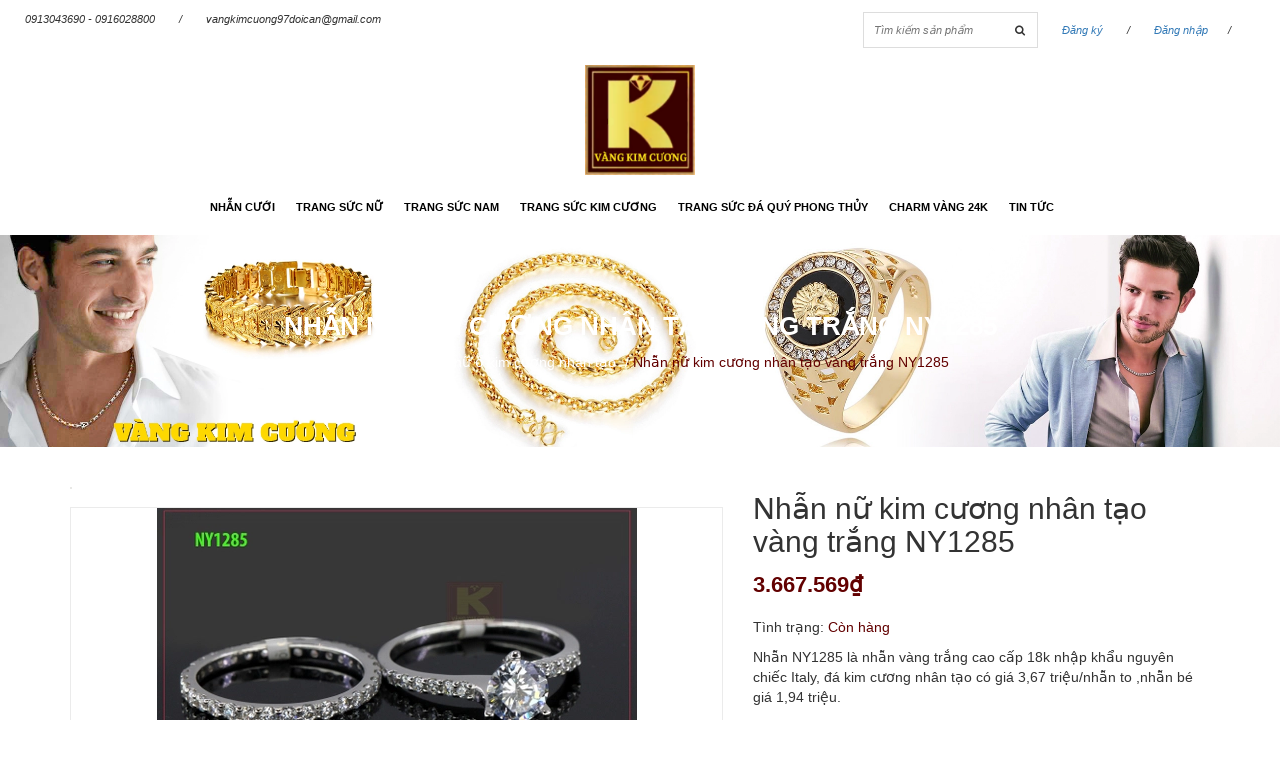

--- FILE ---
content_type: text/html; charset=utf-8
request_url: https://vangkimcuong.com/nhan-nu-kim-cuong-nhan-tao-vang-trang-ny1285
body_size: 12643
content:
<!DOCTYPE html>
<html>
	<head> 
		<meta name="google-site-verification" content="b68VZsFYJ-cfl8MBU3mwvjd_FNx-OijAneSHyXOjevU" />
		<meta charset="UTF-8">
		<meta name="viewport" content="width=device-width, initial-scale=1, maximum-scale=1">
		<title>
			Nhẫn nữ kim cương nhân tạo vàng trắng NY1285  
		</title>
		
		<meta name="description" content="vàng 10k, vàng 18k, vàng 24k, lắc tay, trang sức nam, trang sức nữ, dây chuyền, vàng cao cấp, vòng đá phong thủy, charm, nhẫn cưới, nhẫn nam, nhẫn nữ. Nhẫn NY1285 là nhẫn vàng trắng cao cấp 18k nhập khẩu nguyên chiếc Italy,">
		
		<meta name="keywords" content="nhẫn cưới, nhẫn nam, dây chuyền nam, dây chuyền nữ, nhẫn nữ, trang sức kim cương, trang sức phong thủy">
		<meta http-equiv="Content-Type" content="text/html; charset=utf-8">
		<link rel="canonical" href="https://vangkimcuong.com/nhan-nu-kim-cuong-nhan-tao-vang-trang-ny1285">
		<meta name='revisit-after' content='1 days'>
		<meta name="robots" content="noodp,index,follow">
		<meta http-equiv="content-language" content="vi">

		<!-- ================= Favicon ================== -->
		<link rel="icon" href="//bizweb.dktcdn.net/thumb/pico/100/168/992/themes/223671/assets/favicon.png?1736152239085" type="image/x-icon">
		<!-- Product meta ================================================== -->
		

  <meta property="og:url" content="https://vangkimcuong.com/nhan-nu-kim-cuong-nhan-tao-vang-trang-ny1285">
  <meta property="og:site_name" content="Vàng Kim Cương">

		<!-- jQuery Script -->
		<script src="//bizweb.dktcdn.net/100/168/992/themes/223671/assets/jquery.min.js?1736152239085" type="text/javascript"></script>
		<!-- <script src="//bizweb.dktcdn.net/100/168/992/themes/223671/assets/js-jquery-210.js?1736152239085" type="text/javascript"></script> -->

		


		<!-- Template Style -->		
		<link href="//bizweb.dktcdn.net/100/168/992/themes/223671/assets/bootstrap.css?1736152239085" rel="stylesheet" type="text/css" media="all" />
		<link href="//bizweb.dktcdn.net/100/168/992/themes/223671/assets/owl.carousel.css?1736152239085" rel="stylesheet" type="text/css" media="all" />
		<link href="//bizweb.dktcdn.net/100/168/992/themes/223671/assets/owl.theme.css?1736152239085" rel="stylesheet" type="text/css" media="all" />
		<link href="//bizweb.dktcdn.net/100/168/992/themes/223671/assets/owl.transitions.css?1736152239085" rel="stylesheet" type="text/css" media="all" />
		<link href="//bizweb.dktcdn.net/100/168/992/themes/223671/assets/font-awesome.css?1736152239085" rel="stylesheet" type="text/css" media="all" />
		<link href="//bizweb.dktcdn.net/100/168/992/themes/223671/assets/jgrowl.css?1736152239085" rel="stylesheet" type="text/css" media="all" />
		<link href="//bizweb.dktcdn.net/100/168/992/themes/223671/assets/bootstrap-off-canvas-nav.css?1736152239085" rel="stylesheet" type="text/css" media="all" />
		<link href="//bizweb.dktcdn.net/100/168/992/themes/223671/assets/style.css?1736152239085" rel="stylesheet" type="text/css" media="all" />


		<script>
	var Bizweb = Bizweb || {};
	Bizweb.store = 'vangbackimcuong.mysapo.net';
	Bizweb.id = 168992;
	Bizweb.theme = {"id":223671,"name":"Office Shop","role":"main"};
	Bizweb.template = 'product';
	if(!Bizweb.fbEventId)  Bizweb.fbEventId = 'xxxxxxxx-xxxx-4xxx-yxxx-xxxxxxxxxxxx'.replace(/[xy]/g, function (c) {
	var r = Math.random() * 16 | 0, v = c == 'x' ? r : (r & 0x3 | 0x8);
				return v.toString(16);
			});		
</script>
<script>
	(function () {
		function asyncLoad() {
			var urls = ["//bwstatistics.sapoapps.vn/genscript/script.js?store=vangbackimcuong.mysapo.net","https://newcollectionfilter.sapoapps.vn/genscript/script.js?store=vangbackimcuong.mysapo.net","//static.zotabox.com/6/9/691a8d33846dfe097a8726cb5d48b02e/widgets.js?store=vangbackimcuong.mysapo.net","//static.zotabox.com/6/9/691a8d33846dfe097a8726cb5d48b02e/widgets.js?store=vangbackimcuong.mysapo.net","//static.zotabox.com/6/9/691a8d33846dfe097a8726cb5d48b02e/widgets.js?store=vangbackimcuong.mysapo.net","//static.zotabox.com/6/9/691a8d33846dfe097a8726cb5d48b02e/widgets.js?store=vangbackimcuong.mysapo.net","//static.zotabox.com/6/9/691a8d33846dfe097a8726cb5d48b02e/widgets.js?store=vangbackimcuong.mysapo.net","//static.zotabox.com/6/9/691a8d33846dfe097a8726cb5d48b02e/widgets.js?store=vangbackimcuong.mysapo.net","//static.zotabox.com/6/9/691a8d33846dfe097a8726cb5d48b02e/widgets.js?store=vangbackimcuong.mysapo.net","//static.zotabox.com/6/9/691a8d33846dfe097a8726cb5d48b02e/widgets.js?store=vangbackimcuong.mysapo.net","//static.zotabox.com/6/9/691a8d33846dfe097a8726cb5d48b02e/widgets.js?store=vangbackimcuong.mysapo.net","//static.zotabox.com/6/9/691a8d33846dfe097a8726cb5d48b02e/widgets.js?store=vangbackimcuong.mysapo.net","//static.zotabox.com/6/9/691a8d33846dfe097a8726cb5d48b02e/widgets.js?store=vangbackimcuong.mysapo.net","//static.zotabox.com/6/9/691a8d33846dfe097a8726cb5d48b02e/widgets.js?store=vangbackimcuong.mysapo.net","//static.zotabox.com/6/9/691a8d33846dfe097a8726cb5d48b02e/widgets.js?store=vangbackimcuong.mysapo.net","https://sociallogin.sapoapps.vn/sociallogin/script.js?store=vangbackimcuong.mysapo.net","https://productbundles.sapoapps.vn/ProductBundleAsset/UpdateCartJavascript?store=vangbackimcuong.mysapo.net","https://productsrecommend.sapoapps.vn/assets/js/script.js?store=vangbackimcuong.mysapo.net","//static.zotabox.com/6/9/691a8d33846dfe097a8726cb5d48b02e/widgets.js?store=vangbackimcuong.mysapo.net","//static.zotabox.com/6/9/691a8d33846dfe097a8726cb5d48b02e/widgets.js?store=vangbackimcuong.mysapo.net","https://google-shopping.sapoapps.vn/conversion-tracker/global-tag/1775.js?store=vangbackimcuong.mysapo.net","https://google-shopping.sapoapps.vn/conversion-tracker/event-tag/1775.js?store=vangbackimcuong.mysapo.net","https://google-shopping-v2.sapoapps.vn/api/conversion-tracker/global-tag/2756?store=vangbackimcuong.mysapo.net","https://google-shopping-v2.sapoapps.vn/api/conversion-tracker/event-tag/2756?store=vangbackimcuong.mysapo.net","https://google-shopping-v2.sapoapps.vn/api/conversion-tracker/event-tag-conversion/2756?store=vangbackimcuong.mysapo.net","https://social-contact.sapoapps.vn/api/genscript/script_fb_init?store=vangbackimcuong.mysapo.net","//static.zotabox.com/6/9/691a8d33846dfe097a8726cb5d48b02e/widgets.js?store=vangbackimcuong.mysapo.net","//static.zotabox.com/6/9/691a8d33846dfe097a8726cb5d48b02e/widgets.js?store=vangbackimcuong.mysapo.net","//static.zotabox.com/6/9/691a8d33846dfe097a8726cb5d48b02e/widgets.js?store=vangbackimcuong.mysapo.net","//static.zotabox.com/6/9/691a8d33846dfe097a8726cb5d48b02e/widgets.js?store=vangbackimcuong.mysapo.net","//static.zotabox.com/6/9/691a8d33846dfe097a8726cb5d48b02e/widgets.js?store=vangbackimcuong.mysapo.net","//static.zotabox.com/6/9/691a8d33846dfe097a8726cb5d48b02e/widgets.js?store=vangbackimcuong.mysapo.net"];
			for (var i = 0; i < urls.length; i++) {
				var s = document.createElement('script');
				s.type = 'text/javascript';
				s.async = true;
				s.src = urls[i];
				var x = document.getElementsByTagName('script')[0];
				x.parentNode.insertBefore(s, x);
			}
		};
		window.attachEvent ? window.attachEvent('onload', asyncLoad) : window.addEventListener('load', asyncLoad, false);
	})();
</script>


<script>
	window.BizwebAnalytics = window.BizwebAnalytics || {};
	window.BizwebAnalytics.meta = window.BizwebAnalytics.meta || {};
	window.BizwebAnalytics.meta.currency = 'VND';
	window.BizwebAnalytics.tracking_url = '/s';

	var meta = {};
	
	meta.product = {"id": 6753212, "vendor": "Vàng Kim Cương", "name": "Nhẫn nữ kim cương nhân tạo vàng trắng NY1285",
	"type": "vàng cao cấp,18k,vàng nhập khẩu nguyên chiếc,italy", "price": 3667569 };
	
	
	for (var attr in meta) {
	window.BizwebAnalytics.meta[attr] = meta[attr];
	}
</script>

	
		<script src="/dist/js/stats.min.js?v=96f2ff2"></script>
	



<!-- Google tag (gtag.js) --> <script async src="https://www.googletagmanager.com/gtag/js?id=G-HHLGYG4MP5"></script> <script>   window.dataLayer = window.dataLayer || [];   function gtag(){dataLayer.push(arguments);}   gtag('js', new Date());    gtag('config', 'G-HHLGYG4MP5'); </script>
<script>

	window.enabled_enhanced_ecommerce = false;

</script>

<script>

	try {
		gtag('event', 'view_item', {
			items: [
				{
					id: 6753212,
					name: "Nhẫn nữ kim cương nhân tạo vàng trắng NY1285",
					brand: "Vàng Kim Cương",
					category: "vàng cao cấp,18k,vàng nhập khẩu nguyên chiếc,italy",
					variant: "Default Title",
					price: '3667569'
				}
			]
		});
	} catch(e) { console.error('ga script error', e);}

</script>




<!--Facebook Pixel Code-->
<script>
	!function(f, b, e, v, n, t, s){
	if (f.fbq) return; n = f.fbq = function(){
	n.callMethod?
	n.callMethod.apply(n, arguments):n.queue.push(arguments)}; if (!f._fbq) f._fbq = n;
	n.push = n; n.loaded = !0; n.version = '2.0'; n.queue =[]; t = b.createElement(e); t.async = !0;
	t.src = v; s = b.getElementsByTagName(e)[0]; s.parentNode.insertBefore(t, s)}
	(window,
	document,'script','https://connect.facebook.net/en_US/fbevents.js');
	fbq('init', '420233458166193', {} , {'agent': 'plsapo'}); // Insert your pixel ID here.
	fbq('init', '364237159696834', {} , {'agent': 'plsapo'}); // Insert your pixel ID here.
	fbq('track', 'PageView',{},{ eventID: Bizweb.fbEventId });
	
	fbq('track', 'ViewContent', {
	content_ids: [6753212],
	content_name: '"Nhẫn nữ kim cương nhân tạo vàng trắng NY1285"',
	content_type: 'product_group',
	value: '3667569',
	currency: window.BizwebAnalytics.meta.currency
	}, { eventID: Bizweb.fbEventId });
	
</script>
<noscript>
	<img height='1' width='1' style='display:none' src='https://www.facebook.com/tr?id=420233458166193,364237159696834&ev=PageView&noscript=1' />
</noscript>
<!--DO NOT MODIFY-->
<!--End Facebook Pixel Code-->



<script>
	var eventsListenerScript = document.createElement('script');
	eventsListenerScript.async = true;
	
	eventsListenerScript.src = "/dist/js/store_events_listener.min.js?v=1b795e9";
	
	document.getElementsByTagName('head')[0].appendChild(eventsListenerScript);
</script>


<!-- Google One Tap -->
<script type="text/javascript">
	(function () {
		var iframe;
		if(window.innerWidth <= 800){
			setTimeout(init, 10000);
		} else {
			document.addEventListener('DOMContentLoaded', init);
		}
		function init() {
			if (document.cookie.indexOf('one-click-social-login-google-one-tap-shown') >= 0) {
                return;
            }
			iframe = document.createElement('iframe');
			iframe.id = "iframe-google-one-tap";
			iframe.src = 'https://store.mysapo.net/account/GoogleOneTap';
			iframe.setAttribute('allowtransparency', 'true');
			iframe.setAttribute('allow', 'identity-credentials-get');
			iframe.frameBorder = 0;
			iframe.height = '385px';
			window.addEventListener('message', handlePostMessage, false);
			document.body.appendChild(iframe); 
		}
		function handlePostMessage(e) {
			var eventName = e.data[0];
			var data = e.data[1];
			switch (eventName) {
				case 'setHeight':
					iframe.height = data;
					break;
				case 'setTop':
					if ((window.innerWidth <= 800)) {
						iframe.style = "z-index: 9999999; position: fixed; bottom: 0px; right: 0px;";
						iframe.width = '100%';
					}
					else {
						iframe.style = "z-index: 9999999; position: fixed; top: 0px; right: 0px;";
						iframe.width = '391px';
					}
					break;
				case 'setRedirect':
					location.href = data.url + '&ReturnUrl=' + location.href;
					break;
				case 'markClosedOneTap':
					var date = new Date();
					date.setTime(date.getTime() + (1*24*60*60*1000));
					document.cookie = "one-click-social-login-google-one-tap-shown=1; expires=" + date.toUTCString() + "; path=/";
					break;
			}
		}
	}())
</script>
<!-- End Google One Tap -->






		



		<link href="//bizweb.dktcdn.net/100/168/992/themes/223671/assets/bw-statistics-style.css?1736152239085" rel="stylesheet" type="text/css" media="all" />
		<link href="//bizweb.dktcdn.net/100/168/992/themes/223671/assets/cf-stylesheet.css?1736152239085" rel="stylesheet" type="text/css" media="all" />
	</head>
	<body class="off-canvas-nav-left">
		<div id="page">
			<div class="wrap-container">
				<nav class="hidden-md-up">
			<div class="container">

				<!-- Collect the nav links, forms, and other content for toggling -->
				<div class="collapse navbar-collapse navbar-collapse-2" id="bs-example-navbar-collapse-1">
					<div class="hidden-xl-up row">
						<div class="hidden-xl-up">
							<form action="/search" class="search search-of-navmenu">
								<input type="text" name="query" placeholder="Tìm kiếm sản phẩm">
								<button type="submit"><i class="fa fa-search"></i></button>
							</form>

							<div class="categories-menu-mobile">
								<div class="title-menu">
									<span>MENU</span>
								</div>
								<nav id="Nav" class="nav-category">
									<ul class="topnavmobile nav navbar-pills">
										
										
										<li class="nav-item ">
											<a href="/nhan-cuoi" class="nav-link">Nhẫn cưới</a>
											<i class="fa fa-angle-right" aria-hidden="true"></i>
											<ul class="lv1"style="display:none;">
												
												
												<li class="nav-item">
													<a class="nav-link" href="/nhan-cuoi-vang">Nhẫn cưới vàng</a>
												</li>
												
												
												
												<li class="nav-item">
													<a class="nav-link" href="/nhan-cuoi-vang-trang">Nhẫn cưới vàng trắng</a>
												</li>
												
												
												
												<li class="nav-item">
													<a class="nav-link" href="/nhan-cuoi-kim-cuong">Nhẫn cưới kim cương</a>
												</li>
												
												
												
												<li class="nav-item">
													<a class="nav-link" href="/nhan-cuoi-italy">Nhẫn cưới italy</a>
												</li>
												
												
												
												<li class="nav-item">
													<a class="nav-link" href="/trang-suc-hoi-mon">Trang sức hồi môn</a>
												</li>
												
												
												
												<li class="nav-item">
													<a class="nav-link" href="/nhan-dinh-hon">Nhẫn đính hôn</a>
												</li>
												
												
												
												<li class="nav-item">
													<a class="nav-link" href="/nhan-cuoi-1">NHẪN CƯỚI</a>
													<i class="child fa fa-angle-right" aria-hidden="true"></i>
													<ul class="lv2"style="display:none;">
														
														<li class="nav-item">
															<a class="nav-link" href="/nhan-cuoi-vang">Nhẫn cưới vàng</a>
														</li>
														
														<li class="nav-item">
															<a class="nav-link" href="/nhan-cuoi-vang-trang">Nhẫn cưới vàng trắng</a>
														</li>
														
														<li class="nav-item">
															<a class="nav-link" href="/nhan-cuoi-kim-cuong">Nhẫn cưới kim cương</a>
														</li>
														
														<li class="nav-item">
															<a class="nav-link" href="/nhan-cuoi-italy">Nhẫn cưới italy</a>
														</li>
														
														<li class="nav-item">
															<a class="nav-link" href="/trang-suc-hoi-mon">Trang sức hồi môn</a>
														</li>
														
														<li class="nav-item">
															<a class="nav-link" href="/nhan-dinh-hon">Nhẫn đính hôn</a>
														</li>
														
														<li class="nav-item">
															<a class="nav-link" href="/nhan-cuoi-1">NHẪN CƯỚI</a>
														</li>
														
													</ul>                      
												</li>
												
												

											</ul>
										</li>
										
										
										
										<li class="nav-item ">
											<a href="/trang-suc-nu" class="nav-link">Trang sức nữ</a>
											<i class="fa fa-angle-right" aria-hidden="true"></i>
											<ul class="lv1"style="display:none;">
												
												
												<li class="nav-item">
													<a class="nav-link" href="/nhan-nu-dep">nhẫn nữ</a>
													<i class="child fa fa-angle-right" aria-hidden="true"></i>
													<ul class="lv2"style="display:none;">
														
														<li class="nav-item">
															<a class="nav-link" href="/nhan-nu-vang-trang">Nhẫn Nữ Vàng Trắng</a>
														</li>
														
														<li class="nav-item">
															<a class="nav-link" href="/nhan-nu-vang-tay-1">Nhẫn nữ vàng tây</a>
														</li>
														
														<li class="nav-item">
															<a class="nav-link" href="/nhan-nu-vang-18k">Nhẫn nữ vàng 18k</a>
														</li>
														
														<li class="nav-item">
															<a class="nav-link" href="/nhan-nu-o-kim-cuong-nhan-tao">Nhẫn nữ ổ kim cương nhân tạo</a>
														</li>
														
														<li class="nav-item">
															<a class="nav-link" href="/nhan-nu-da-quy">nhẫn nữ đá quý</a>
														</li>
														
														<li class="nav-item">
															<a class="nav-link" href="/nhan-nu-nghe-thuat">nhẫn nữ nghệ thuật</a>
														</li>
														
														<li class="nav-item">
															<a class="nav-link" href="/nhan-nu-vang-italy">Nhẫn Nữ vàng Italy</a>
														</li>
														
													</ul>                      
												</li>
												
												
												
												<li class="nav-item">
													<a class="nav-link" href="/day-chuyen-nu">Dây chuyễn nữ</a>
													<i class="child fa fa-angle-right" aria-hidden="true"></i>
													<ul class="lv2"style="display:none;">
														
														<li class="nav-item">
															<a class="nav-link" href="/day-chuyen-nu-vang-tay">Dây chuyền nữ vàng tây</a>
														</li>
														
														<li class="nav-item">
															<a class="nav-link" href="/day-chuyen-nu-vang-18k">Dây chuyền nữ vàng 18k</a>
														</li>
														
														<li class="nav-item">
															<a class="nav-link" href="/day-chuyen-nu-vang-trang">Dây chuyền nữ vàng trắng</a>
														</li>
														
														<li class="nav-item">
															<a class="nav-link" href="/day-chuyen-nu-vang-italy">Dây chuyền nữ vàng Italy</a>
														</li>
														
														<li class="nav-item">
															<a class="nav-link" href="/kieng-co-nu-vang-italy">Kiềng cổ nữ vàng Italy</a>
														</li>
														
														<li class="nav-item">
															<a class="nav-link" href="/day-chuyen-nu">Dây chuyền nữ</a>
														</li>
														
													</ul>                      
												</li>
												
												
												
												<li class="nav-item">
													<a class="nav-link" href="/lac-tay-nu">Lắc tay nữ</a>
													<i class="child fa fa-angle-right" aria-hidden="true"></i>
													<ul class="lv2"style="display:none;">
														
														<li class="nav-item">
															<a class="nav-link" href="/lac-tay-nu-vang-tay">Lắc tay nữ vàng tây</a>
														</li>
														
														<li class="nav-item">
															<a class="nav-link" href="/lac-tay-nu-vang-18k">lắc tay nữ vàng 18k</a>
														</li>
														
														<li class="nav-item">
															<a class="nav-link" href="/lac-tay-nu-vang-trang">Lắc tay nữ vàng trắng</a>
														</li>
														
														<li class="nav-item">
															<a class="nav-link" href="/lac-tay-nu-vang-italy">Lắc tay nữ vàng Italy</a>
														</li>
														
														<li class="nav-item">
															<a class="nav-link" href="/vong-charm-pandora-italy">Vòng charm Pandora</a>
														</li>
														
														<li class="nav-item">
															<a class="nav-link" href="/lac-tay-bi-dior-18k-italy">Lắc tay bi Dior 18k Italy</a>
														</li>
														
														<li class="nav-item">
															<a class="nav-link" href="/vong-ximen-vong-tuan">Vòng Ximen - Vòng Tuần</a>
														</li>
														
													</ul>                      
												</li>
												
												
												
												<li class="nav-item">
													<a class="nav-link" href="/mat-day-chuyen-nu">Mặt dây chuyền nữ</a>
													<i class="child fa fa-angle-right" aria-hidden="true"></i>
													<ul class="lv2"style="display:none;">
														
														<li class="nav-item">
															<a class="nav-link" href="/mat-day-nu-vang-tay">Mặt dây nữ vàng tây</a>
														</li>
														
														<li class="nav-item">
															<a class="nav-link" href="/mat-day-chuyen-nu-vang-trang">Mặt dây chuyền nữ vàng trắng</a>
														</li>
														
														<li class="nav-item">
															<a class="nav-link" href="/mat-day-nu-vang-italy">Mặt dây nữ vàng Italy</a>
														</li>
														
														<li class="nav-item">
															<a class="nav-link" href="/mat-day-nu-vang-18k">Mặt dây nữ vàng 18k</a>
														</li>
														
														<li class="nav-item">
															<a class="nav-link" href="/mat-day-nu-kim-cuong-nhan-tao">Mặt dây nữ kim cương nhân tạo</a>
														</li>
														
														<li class="nav-item">
															<a class="nav-link" href="/mat-day-da-quy">Mặt dây đá quý</a>
														</li>
														
													</ul>                      
												</li>
												
												
												
												<li class="nav-item">
													<a class="nav-link" href="/trang-suc-bo">Trang sức bộ</a>
													<i class="child fa fa-angle-right" aria-hidden="true"></i>
													<ul class="lv2"style="display:none;">
														
														<li class="nav-item">
															<a class="nav-link" href="/trang-suc-bo-vang-trang-18k-italy">Trang Sức Bộ Vàng Trắng</a>
														</li>
														
														<li class="nav-item">
															<a class="nav-link" href="/trang-suc-bo-gan-da-quy">Trang sức bộ gắn đá quý</a>
														</li>
														
														<li class="nav-item">
															<a class="nav-link" href="/trang-suc-bo-vang-mau">Trang sức bộ vàng màu</a>
														</li>
														
													</ul>                      
												</li>
												
												
												
												<li class="nav-item">
													<a class="nav-link" href="/lac-chan-nu">Lắc chân nữ</a>
													<i class="child fa fa-angle-right" aria-hidden="true"></i>
													<ul class="lv2"style="display:none;">
														
													</ul>                      
												</li>
												
												
												
												<li class="nav-item">
													<a class="nav-link" href="/khuyen-tai-nu">Khuyên Tai Nữ</a>
													<i class="child fa fa-angle-right" aria-hidden="true"></i>
													<ul class="lv2"style="display:none;">
														
														<li class="nav-item">
															<a class="nav-link" href="/hoa-tai-nu-vang-trang">Hoa tai nữ vàng trắng</a>
														</li>
														
														<li class="nav-item">
															<a class="nav-link" href="/hoa-tai-nu-vang-18k-italy">Hoa Tai Nữ Vàng 18k Italy</a>
														</li>
														
														<li class="nav-item">
															<a class="nav-link" href="/hoa-tai-vang-tay">HOA TAI VÀNG TÂY</a>
														</li>
														
													</ul>                      
												</li>
												
												

											</ul>
										</li>
										
										
										
										<li class="nav-item ">
											<a href="/trang-suc-nam" class="nav-link">Trang sức nam</a>
											<i class="fa fa-angle-right" aria-hidden="true"></i>
											<ul class="lv1"style="display:none;">
												
												
												<li class="nav-item">
													<a class="nav-link" href="/nhan-nam-dep">Nhẫn nam</a>
													<i class="child fa fa-angle-right" aria-hidden="true"></i>
													<ul class="lv2"style="display:none;">
														
														<li class="nav-item">
															<a class="nav-link" href="/nhan-nam-vang-italy">Nhẫn nam vàng Italy</a>
														</li>
														
														<li class="nav-item">
															<a class="nav-link" href="/nhan-nam-vang-trang">Nhẫn nam vàng trắng</a>
														</li>
														
														<li class="nav-item">
															<a class="nav-link" href="/nhan-nam-da-quy-phong-thuy">Nhẫn nam đá quý phong thủy</a>
														</li>
														
														<li class="nav-item">
															<a class="nav-link" href="/nhan-nam-vang-tay">Nhẫn Nam Vàng Tây</a>
														</li>
														
														<li class="nav-item">
															<a class="nav-link" href="/nhan-nam-vang">Nhẫn Nam Vàng</a>
														</li>
														
														<li class="nav-item">
															<a class="nav-link" href="/nhan-nam-o-kim-cuong-nhan-tao">Nhẫn Nam Ổ Kim Cương Nhân Tạo</a>
														</li>
														
														<li class="nav-item">
															<a class="nav-link" href="/nhan-nam-vang-18k">Nhẫn Nam Vàng 18k</a>
														</li>
														
														<li class="nav-item">
															<a class="nav-link" href="/nhan-nam-vang-hong-italy-18k">nhân nam vàng hồng Italy 18k</a>
														</li>
														
														<li class="nav-item">
															<a class="nav-link" href="/nhan-nam-vang-hong">Nhẫn Nam Vàng Hồng</a>
														</li>
														
													</ul>                      
												</li>
												
												
												
												<li class="nav-item">
													<a class="nav-link" href="/day-chuyen-nam">Dây chuyền nam</a>
													<i class="child fa fa-angle-right" aria-hidden="true"></i>
													<ul class="lv2"style="display:none;">
														
														<li class="nav-item">
															<a class="nav-link" href="/day-chuyen-nam-vang-tay">Dây Chuyền Nam Vàng Tây</a>
														</li>
														
														<li class="nav-item">
															<a class="nav-link" href="/day-chuyen-nam-vang-18k-16k">Dây Chuyền Nam Vàng 18k, 16k</a>
														</li>
														
														<li class="nav-item">
															<a class="nav-link" href="/day-chuyen-nam-vang-italy">Dây Chuyền Nam Vàng Italy</a>
														</li>
														
														<li class="nav-item">
															<a class="nav-link" href="/day-chuyen-nam-vang-trang">Dây Chuyền Nam Vàng Trắng</a>
														</li>
														
														<li class="nav-item">
															<a class="nav-link" href="/day-chuyen-nam-vang-10k">Dây Chuyền Nam Vàng 10k</a>
														</li>
														
														<li class="nav-item">
															<a class="nav-link" href="/day-chuyen-nam-vang-hong-italy">Dây Chuyền Nam Vàng Hồng Italy</a>
														</li>
														
													</ul>                      
												</li>
												
												
												
												<li class="nav-item">
													<a class="nav-link" href="/mat-day-nam">Mặt dây nam</a>
												</li>
												
												
												
												<li class="nav-item">
													<a class="nav-link" href="/lac-tay-nam">Lắc tay nam</a>
												</li>
												
												
												
												<li class="nav-item">
													<a class="nav-link" href="/nhan-nam-o-kim-cuong-thien-nhien">Nhẫn Nam ổ kim cương thiên nhiên</a>
												</li>
												
												

											</ul>
										</li>
										
										
										
										<li class="nav-item ">
											<a href="/trang-suc-kim-cuong" class="nav-link">Trang sức kim cương</a>
											<i class="fa fa-angle-right" aria-hidden="true"></i>
											<ul class="lv1"style="display:none;">
												
												
												<li class="nav-item">
													<a class="nav-link" href="/nhan-kim-cuong-nu">Nhẫn kim cương nữ</a>
												</li>
												
												
												
												<li class="nav-item">
													<a class="nav-link" href="/nhan-kim-cuong-nam">Nhẫn kim cương nam</a>
												</li>
												
												
												
												<li class="nav-item">
													<a class="nav-link" href="/khuyen-tai-kim-cuong">Khuyên tai kim cương</a>
												</li>
												
												
												
												<li class="nav-item">
													<a class="nav-link" href="/lac-tay-kim-cuong">Lắc tay kim cương</a>
												</li>
												
												
												
												<li class="nav-item">
													<a class="nav-link" href="/mat-day-kim-cuong">Mặt dây kim cương</a>
												</li>
												
												

											</ul>
										</li>
										
										
										
										<li class="nav-item ">
											<a href="/trang-suc-da-quy-phong-thuy" class="nav-link">Trang sức đá quý phong thủy</a>
											<i class="fa fa-angle-right" aria-hidden="true"></i>
											<ul class="lv1"style="display:none;">
												
												
												<li class="nav-item">
													<a class="nav-link" href="/nhan-da-quy">Nhẫn đá quý</a>
												</li>
												
												
												
												<li class="nav-item">
													<a class="nav-link" href="/lac-tay-da-quy">Lắc tay đá quý</a>
												</li>
												
												
												
												<li class="nav-item">
													<a class="nav-link" href="/vong-da-quy">Vòng đá quý</a>
												</li>
												
												
												
												<li class="nav-item">
													<a class="nav-link" href="/vong-ngoc-cam-thach">Vòng ngọc cẩm thạch</a>
												</li>
												
												
												
												<li class="nav-item">
													<a class="nav-link" href="/vang-ngoc-trai">Vàng ngọc trai</a>
												</li>
												
												
												
												<li class="nav-item">
													<a class="nav-link" href="/da-quy-vien">Đá quý viên</a>
												</li>
												
												

											</ul>
										</li>
										
										
										
										<li class="nav-item ">
											<a href="/charm-vang-24k" class="nav-link">Charm vàng 24k</a>
											<i class="fa fa-angle-right" aria-hidden="true"></i>
											<ul class="lv1"style="display:none;">
												
												
												<li class="nav-item">
													<a class="nav-link" href="/bo-vong-tay-charm-vang-24k">Bộ vòng tay charm vàng 24k</a>
												</li>
												
												
												
												<li class="nav-item">
													<a class="nav-link" href="/ty-huu">Tỳ hưu</a>
												</li>
												
												
												
												<li class="nav-item">
													<a class="nav-link" href="/12-con-giap">12 con giáp</a>
												</li>
												
												
												
												<li class="nav-item">
													<a class="nav-link" href="/phat-tong">Phật tông</a>
												</li>
												
												
												
												<li class="nav-item">
													<a class="nav-link" href="/cau-binh-an">Cầu bình an</a>
												</li>
												
												
												
												<li class="nav-item">
													<a class="nav-link" href="/mat-day-charm-vang-24k">Mặt dây charm vàng 24k</a>
												</li>
												
												
												
												<li class="nav-item">
													<a class="nav-link" href="/tu-tai-hut-loc">Tụ tài hút lộc</a>
												</li>
												
												

											</ul>
										</li>
										
										
										
										<li class="nav-item "><a class="nav-link" href="/tin-tuc-1">Tin tức</a></li>
										
										
									</ul>
								</nav>
							</div>
							
							
							
							<div class="categories-menu-mobile">
								<div class="title-menu">
									<span>Danh Mục Sách</span>
								</div>
								<nav id="Nav2" class="nav-category">
									<ul class="nav navbar-pills">
										
									</ul>
								</nav>
							</div>
							
							
							
						</div>
					</div>
				</div><!-- /.navbar-collapse -->


			</div><!-- /.container-fluid -->
		</nav>
<header>
	<div class="topbar">
		<div class="container-fluid">
			<div class="row">
				<div class="col-md-6 visible-lg visible-md">
					<ul class="topBarLeft">
						<li>0913043690 - 0916028800</li>
						<li>/</li>
						<li>vangkimcuong97doican@gmail.com</li>
					</ul>
				</div>
				<div class="col-md-6">
					<ul class="topBarRight">
						<li class="liSearch"><form action="/search" class="search search-of-navmenu">
								<input type="text" name="query" placeholder="Tìm kiếm sản phẩm">
								<button type="submit"><i class="fa fa-search"></i></button>
							</form></li>
						<li>
						<a href="/account/register">Đăng ký</a>
						</li>
						<li>/</li>
						<li>
						<a href="/account/login">Đăng nhập</a>
						</li><li>/</li>
						<li><div class="headcart">
	<div class="mini-cart text-xs-center">
		<a href="/cart" class="icon-cart"><img src="//bizweb.dktcdn.net/100/168/992/themes/223671/assets/bag.png?1736152239085" alt="icon-cart">
		Giỏ hàng <span class="cartCount">0</span></a>
		<div>
			<div style="" class="top-cart-content arrow_box">
				<!-- <div class="block-subtitle">Sản phẩm đã cho vào giỏ hàng</div> -->
				<ul id="cart-sidebar" class="mini-products-list">

				</ul>
			</div>
		</div>
	</div>
</div></li>
					</ul>
				</div>
			</div>
		</div>
	</div>
	<div class="header">
		<div class="container-fluid">
			<div class="row">
				<div class="logo">
					<nav class="navbar-default">

						<button type="button" class="navbar-toggle navbar-toggle-2 collapsed" data-toggle="collapse" data-target="#bs-example-navbar-collapse-1" aria-expanded="false">
							<span class="sr-only">Toggle navigation</span>
							<span class="icon-bar"></span>
							<span class="icon-bar"></span>
							<span class="icon-bar"></span>
						</button>

					</nav>
					<a href="/">
						
						<img alt="Vàng Kim Cương" src="//bizweb.dktcdn.net/100/168/992/themes/223671/assets/logo.png?1736152239085" />
						
					</a>
				</div>
				<div class="visible-lg visible-md">
					<div class="menunav">
	<ul class="list-unstyled clearfix">
		
		
		<li class=" hadsub">
			<a href="/nhan-cuoi">Nhẫn cưới</a>
			<ul class="level1 list-unstyled">
				
				
				<li>
					<a href="/nhan-cuoi-vang">Nhẫn cưới vàng</a>
				</li>
				
				
				
				<li>
					<a href="/nhan-cuoi-vang-trang">Nhẫn cưới vàng trắng</a>
				</li>
				
				
				
				<li>
					<a href="/nhan-cuoi-kim-cuong">Nhẫn cưới kim cương</a>
				</li>
				
				
				
				<li>
					<a href="/nhan-cuoi-italy">Nhẫn cưới italy</a>
				</li>
				
				
				
				<li>
					<a href="/trang-suc-hoi-mon">Trang sức hồi môn</a>
				</li>
				
				
				
				<li>
					<a href="/nhan-dinh-hon">Nhẫn đính hôn</a>
				</li>
				
				
				
				<li>
					<a href="/nhan-cuoi-1">NHẪN CƯỚI</a>
					<ul class="level2 list-unstyled">
						
						<li>
							<a href="/nhan-cuoi-vang">Nhẫn cưới vàng</a>
						</li>
						
						<li>
							<a href="/nhan-cuoi-vang-trang">Nhẫn cưới vàng trắng</a>
						</li>
						
						<li>
							<a href="/nhan-cuoi-kim-cuong">Nhẫn cưới kim cương</a>
						</li>
						
						<li>
							<a href="/nhan-cuoi-italy">Nhẫn cưới italy</a>
						</li>
						
						<li>
							<a href="/trang-suc-hoi-mon">Trang sức hồi môn</a>
						</li>
						
						<li>
							<a href="/nhan-dinh-hon">Nhẫn đính hôn</a>
						</li>
						
						<li>
							<a href="/nhan-cuoi-1">NHẪN CƯỚI</a>
						</li>
						
					</ul>
				</li>
				
				
			</ul>
		</li>
		
		
		
		<li class=" hadsub">
			<a href="/trang-suc-nu">Trang sức nữ</a>
			<ul class="level1 list-unstyled">
				
				
				<li>
					<a href="/nhan-nu-dep">nhẫn nữ</a>
					<ul class="level2 list-unstyled">
						
						<li>
							<a href="/nhan-nu-vang-trang">Nhẫn Nữ Vàng Trắng</a>
						</li>
						
						<li>
							<a href="/nhan-nu-vang-tay-1">Nhẫn nữ vàng tây</a>
						</li>
						
						<li>
							<a href="/nhan-nu-vang-18k">Nhẫn nữ vàng 18k</a>
						</li>
						
						<li>
							<a href="/nhan-nu-o-kim-cuong-nhan-tao">Nhẫn nữ ổ kim cương nhân tạo</a>
						</li>
						
						<li>
							<a href="/nhan-nu-da-quy">nhẫn nữ đá quý</a>
						</li>
						
						<li>
							<a href="/nhan-nu-nghe-thuat">nhẫn nữ nghệ thuật</a>
						</li>
						
						<li>
							<a href="/nhan-nu-vang-italy">Nhẫn Nữ vàng Italy</a>
						</li>
						
					</ul>
				</li>
				
				
				
				<li>
					<a href="/day-chuyen-nu">Dây chuyễn nữ</a>
					<ul class="level2 list-unstyled">
						
						<li>
							<a href="/day-chuyen-nu-vang-tay">Dây chuyền nữ vàng tây</a>
						</li>
						
						<li>
							<a href="/day-chuyen-nu-vang-18k">Dây chuyền nữ vàng 18k</a>
						</li>
						
						<li>
							<a href="/day-chuyen-nu-vang-trang">Dây chuyền nữ vàng trắng</a>
						</li>
						
						<li>
							<a href="/day-chuyen-nu-vang-italy">Dây chuyền nữ vàng Italy</a>
						</li>
						
						<li>
							<a href="/kieng-co-nu-vang-italy">Kiềng cổ nữ vàng Italy</a>
						</li>
						
						<li>
							<a href="/day-chuyen-nu">Dây chuyền nữ</a>
						</li>
						
					</ul>
				</li>
				
				
				
				<li>
					<a href="/lac-tay-nu">Lắc tay nữ</a>
					<ul class="level2 list-unstyled">
						
						<li>
							<a href="/lac-tay-nu-vang-tay">Lắc tay nữ vàng tây</a>
						</li>
						
						<li>
							<a href="/lac-tay-nu-vang-18k">lắc tay nữ vàng 18k</a>
						</li>
						
						<li>
							<a href="/lac-tay-nu-vang-trang">Lắc tay nữ vàng trắng</a>
						</li>
						
						<li>
							<a href="/lac-tay-nu-vang-italy">Lắc tay nữ vàng Italy</a>
						</li>
						
						<li>
							<a href="/vong-charm-pandora-italy">Vòng charm Pandora</a>
						</li>
						
						<li>
							<a href="/lac-tay-bi-dior-18k-italy">Lắc tay bi Dior 18k Italy</a>
						</li>
						
						<li>
							<a href="/vong-ximen-vong-tuan">Vòng Ximen - Vòng Tuần</a>
						</li>
						
					</ul>
				</li>
				
				
				
				<li>
					<a href="/mat-day-chuyen-nu">Mặt dây chuyền nữ</a>
					<ul class="level2 list-unstyled">
						
						<li>
							<a href="/mat-day-nu-vang-tay">Mặt dây nữ vàng tây</a>
						</li>
						
						<li>
							<a href="/mat-day-chuyen-nu-vang-trang">Mặt dây chuyền nữ vàng trắng</a>
						</li>
						
						<li>
							<a href="/mat-day-nu-vang-italy">Mặt dây nữ vàng Italy</a>
						</li>
						
						<li>
							<a href="/mat-day-nu-vang-18k">Mặt dây nữ vàng 18k</a>
						</li>
						
						<li>
							<a href="/mat-day-nu-kim-cuong-nhan-tao">Mặt dây nữ kim cương nhân tạo</a>
						</li>
						
						<li>
							<a href="/mat-day-da-quy">Mặt dây đá quý</a>
						</li>
						
					</ul>
				</li>
				
				
				
				<li>
					<a href="/trang-suc-bo">Trang sức bộ</a>
					<ul class="level2 list-unstyled">
						
						<li>
							<a href="/trang-suc-bo-vang-trang-18k-italy">Trang Sức Bộ Vàng Trắng</a>
						</li>
						
						<li>
							<a href="/trang-suc-bo-gan-da-quy">Trang sức bộ gắn đá quý</a>
						</li>
						
						<li>
							<a href="/trang-suc-bo-vang-mau">Trang sức bộ vàng màu</a>
						</li>
						
					</ul>
				</li>
				
				
				
				<li>
					<a href="/lac-chan-nu">Lắc chân nữ</a>
					<ul class="level2 list-unstyled">
						
					</ul>
				</li>
				
				
				
				<li>
					<a href="/khuyen-tai-nu">Khuyên Tai Nữ</a>
					<ul class="level2 list-unstyled">
						
						<li>
							<a href="/hoa-tai-nu-vang-trang">Hoa tai nữ vàng trắng</a>
						</li>
						
						<li>
							<a href="/hoa-tai-nu-vang-18k-italy">Hoa Tai Nữ Vàng 18k Italy</a>
						</li>
						
						<li>
							<a href="/hoa-tai-vang-tay">HOA TAI VÀNG TÂY</a>
						</li>
						
					</ul>
				</li>
				
				
			</ul>
		</li>
		
		
		
		<li class=" hadsub">
			<a href="/trang-suc-nam">Trang sức nam</a>
			<ul class="level1 list-unstyled">
				
				
				<li>
					<a href="/nhan-nam-dep">Nhẫn nam</a>
					<ul class="level2 list-unstyled">
						
						<li>
							<a href="/nhan-nam-vang-italy">Nhẫn nam vàng Italy</a>
						</li>
						
						<li>
							<a href="/nhan-nam-vang-trang">Nhẫn nam vàng trắng</a>
						</li>
						
						<li>
							<a href="/nhan-nam-da-quy-phong-thuy">Nhẫn nam đá quý phong thủy</a>
						</li>
						
						<li>
							<a href="/nhan-nam-vang-tay">Nhẫn Nam Vàng Tây</a>
						</li>
						
						<li>
							<a href="/nhan-nam-vang">Nhẫn Nam Vàng</a>
						</li>
						
						<li>
							<a href="/nhan-nam-o-kim-cuong-nhan-tao">Nhẫn Nam Ổ Kim Cương Nhân Tạo</a>
						</li>
						
						<li>
							<a href="/nhan-nam-vang-18k">Nhẫn Nam Vàng 18k</a>
						</li>
						
						<li>
							<a href="/nhan-nam-vang-hong-italy-18k">nhân nam vàng hồng Italy 18k</a>
						</li>
						
						<li>
							<a href="/nhan-nam-vang-hong">Nhẫn Nam Vàng Hồng</a>
						</li>
						
					</ul>
				</li>
				
				
				
				<li>
					<a href="/day-chuyen-nam">Dây chuyền nam</a>
					<ul class="level2 list-unstyled">
						
						<li>
							<a href="/day-chuyen-nam-vang-tay">Dây Chuyền Nam Vàng Tây</a>
						</li>
						
						<li>
							<a href="/day-chuyen-nam-vang-18k-16k">Dây Chuyền Nam Vàng 18k, 16k</a>
						</li>
						
						<li>
							<a href="/day-chuyen-nam-vang-italy">Dây Chuyền Nam Vàng Italy</a>
						</li>
						
						<li>
							<a href="/day-chuyen-nam-vang-trang">Dây Chuyền Nam Vàng Trắng</a>
						</li>
						
						<li>
							<a href="/day-chuyen-nam-vang-10k">Dây Chuyền Nam Vàng 10k</a>
						</li>
						
						<li>
							<a href="/day-chuyen-nam-vang-hong-italy">Dây Chuyền Nam Vàng Hồng Italy</a>
						</li>
						
					</ul>
				</li>
				
				
				
				<li>
					<a href="/mat-day-nam">Mặt dây nam</a>
				</li>
				
				
				
				<li>
					<a href="/lac-tay-nam">Lắc tay nam</a>
				</li>
				
				
				
				<li>
					<a href="/nhan-nam-o-kim-cuong-thien-nhien">Nhẫn Nam ổ kim cương thiên nhiên</a>
				</li>
				
				
			</ul>
		</li>
		
		
		
		<li class=" hadsub">
			<a href="/trang-suc-kim-cuong">Trang sức kim cương</a>
			<ul class="level1 list-unstyled">
				
				
				<li>
					<a href="/nhan-kim-cuong-nu">Nhẫn kim cương nữ</a>
				</li>
				
				
				
				<li>
					<a href="/nhan-kim-cuong-nam">Nhẫn kim cương nam</a>
				</li>
				
				
				
				<li>
					<a href="/khuyen-tai-kim-cuong">Khuyên tai kim cương</a>
				</li>
				
				
				
				<li>
					<a href="/lac-tay-kim-cuong">Lắc tay kim cương</a>
				</li>
				
				
				
				<li>
					<a href="/mat-day-kim-cuong">Mặt dây kim cương</a>
				</li>
				
				
			</ul>
		</li>
		
		
		
		<li class=" hadsub">
			<a href="/trang-suc-da-quy-phong-thuy">Trang sức đá quý phong thủy</a>
			<ul class="level1 list-unstyled">
				
				
				<li>
					<a href="/nhan-da-quy">Nhẫn đá quý</a>
				</li>
				
				
				
				<li>
					<a href="/lac-tay-da-quy">Lắc tay đá quý</a>
				</li>
				
				
				
				<li>
					<a href="/vong-da-quy">Vòng đá quý</a>
				</li>
				
				
				
				<li>
					<a href="/vong-ngoc-cam-thach">Vòng ngọc cẩm thạch</a>
				</li>
				
				
				
				<li>
					<a href="/vang-ngoc-trai">Vàng ngọc trai</a>
				</li>
				
				
				
				<li>
					<a href="/da-quy-vien">Đá quý viên</a>
				</li>
				
				
			</ul>
		</li>
		
		
		
		<li class=" hadsub">
			<a href="/charm-vang-24k">Charm vàng 24k</a>
			<ul class="level1 list-unstyled">
				
				
				<li>
					<a href="/bo-vong-tay-charm-vang-24k">Bộ vòng tay charm vàng 24k</a>
				</li>
				
				
				
				<li>
					<a href="/ty-huu">Tỳ hưu</a>
				</li>
				
				
				
				<li>
					<a href="/12-con-giap">12 con giáp</a>
				</li>
				
				
				
				<li>
					<a href="/phat-tong">Phật tông</a>
				</li>
				
				
				
				<li>
					<a href="/cau-binh-an">Cầu bình an</a>
				</li>
				
				
				
				<li>
					<a href="/mat-day-charm-vang-24k">Mặt dây charm vàng 24k</a>
				</li>
				
				
				
				<li>
					<a href="/tu-tai-hut-loc">Tụ tài hút lộc</a>
				</li>
				
				
			</ul>
		</li>
		
		
		
		<li >
			<a href="/tin-tuc-1">Tin tức</a>
		</li>
		
		
	</ul>
</div>
				</div>
			</div>
		</div>
	</div>

</header>
				<section class="main-wrap">
					


	 
		 
	 


<script>
	 $( document ).ready(function() {
		 setTimeout(fix_variants, 1000); });
	 function fix_variants(){ 
		 
			 
		 
	 }
	 jQuery('.single-option-selector').trigger('change');
	 var currentProduct = {"id":6753212,"name":"Nhẫn nữ kim cương nhân tạo vàng trắng NY1285","alias":"nhan-nu-kim-cuong-nhan-tao-vang-trang-ny1285","vendor":"Vàng Kim Cương","type":"vàng cao cấp,18k,vàng nhập khẩu nguyên chiếc,italy","content":"<p>Nhẫn NY1285 là nhẫn vàng trắng cao cấp 18k nhập khẩu nguyên chiếc Italy, đá kim cương nhân tạo có giá 3,67 triệu/nhẫn to ,nhẫn bé giá 1,94 triệu.</p>\n<p>- trang sức cao cấp: <a href=\"https://vangkimcuong.com\">Vàng Kim Cương</a></p>\n<p>- Màu sắc : <a href=\"https://vangkimcuong.com/day-chuyen-nu-vang-trang\">Vàng trắng</a></p>\n<p>- Chế tác: Nhập khẩu nguyên chiếc tại italy</p>\n<p>- Chủng loại vàng: <a href=\"https://vangkimcuong.com\">Vàng 18k</a></p>\n<p>- Loại đá : <a href=\"http://kim cương nhân tạo\">kim cương nhân tạo</a></p>\n<p>- Bảo hành: trọn đời sản phẩm</p>\n<p>- Nguồn gốc sản phẩm: Italy</p>\n<p>- Thu mua lại: theo tuổi vàng</p>\n<p>- Phạm vi bán hàng: toàn quốc</p>\n<p>- Phương thức thanh toán : trực tiếp hoặc chuyển khoản</p>\n<p>Những lý do bạn nên mua ngay nhẫn nữ&nbsp;vàng cao cấp 18k&nbsp;&nbsp;của Vàng&nbsp;Kim Cương :<br />\n* Bạn không phải đi nhiều nơi để chọn được một chiếc nhẫn vàng cao cấp 18k&nbsp;như ý vì Vàng Kim Cương có tất cả các mẫu nhẫn&nbsp;trên thị trường từ trung bình đến cao cấp với số lượng lớn các mẫu mã đa dạng phù&nbsp;hợp với tài chính của bạn&nbsp;đang được Vàng Kim Cương bày sẵn tại showroom mà không phải chờ đợi đặt hàng, với&nbsp;giá cả cạnh tranh.</p>\n<p>* Ngoài ra Vàng Kim Cương chúng tôi&nbsp;luôn nhập khẩu&nbsp;những sản phẩm cao cấp đẹp -&nbsp;mới lạ -&nbsp;độc quyền 1/1 sản phẩm theo xu hướng của thế giới&nbsp;&nbsp;chỉ có tại Vàng Kim Cương.&nbsp;</p>\n<p>* Với những mẫu trang sức sản xuất trong nước chúng tôi&nbsp;độc quyền&nbsp;phân phối&nbsp;những trang sức đẹp - lạ và độc quyền&nbsp;được sản xuất trong nhà máy lớn, với dây chuyền sản xuất&nbsp;tiên tiến và hiện đại trên&nbsp;công nghệ 3D, chất lượng trang sức đạt&nbsp;tiêu chuẩn quốc tế.<br />\n* Bạn không phải bận tâm và lo lắng&nbsp;về size nhẫn vì Vàng Kim Cương có đủ các size phù hợp và có thể chỉnh sửa theo ý bạn.<br />\n* Bạn luôn được các chuyên gia, chuyên viên&nbsp;chuyên nghiệp tư vấn&nbsp;tận tình, chu đáo, nắm bắt chi tiết từng&nbsp;sản phẩm,&nbsp;đặc biệt cửa hàng trưởng nghệ nhân quốc gia được nhà nước công nhận có &nbsp;kinh nghiệm nhiều năm và rất uy tín trong ngành vàng luôn sẵn sàng tư vấn giúp bạn chọn được trang sức ưng ý.</p>","summary":null,"template_layout":null,"available":true,"tags":["18k","italy","vàng cao cấp","vàng nhập khẩu nguyên chiếc"],"price":3667569.0000,"price_min":3667569.0000,"price_max":3667569.0000,"price_varies":false,"compare_at_price":0.0000,"compare_at_price_min":0.0000,"compare_at_price_max":0.0000,"compare_at_price_varies":false,"variants":[{"id":10729683,"barcode":null,"sku":null,"unit":null,"title":"Default Title","options":["Default Title"],"option1":"Default Title","option2":null,"option3":null,"available":true,"taxable":false,"price":3667569.0000,"compare_at_price":0.0000,"inventory_management":"","inventory_policy":"deny","inventory_quantity":0,"weight_unit":"kg","weight":0,"requires_shipping":true,"image":null}],"featured_image":{"src":"https://bizweb.dktcdn.net/100/168/992/products/nhan-nu-kim-cuong-nhan-tao-vang-trang-ny1285-jpg.jpg?v=1494560421040"},"images":[{"src":"https://bizweb.dktcdn.net/100/168/992/products/nhan-nu-kim-cuong-nhan-tao-vang-trang-ny1285-jpg.jpg?v=1494560421040"}],"options":["Title"],"created_on":"2017-05-12T10:40:21","modified_on":"2018-07-21T13:11:15","published_on":"2017-05-12T10:40:00"};
</script>
 
<script src=//bizweb.dktcdn.net/100/168/992/themes/223671/assets/jquery.elevatezoom.js?1736152239085></script>
<div class="bread-content">
	<div class="container">
		<h1>Nhẫn nữ kim cương nhân tạo vàng trắng NY1285</h1>
		<ol class="breadcrumbs">
	<li>
		<a href="/">Trang chủ</a>
		<span><!-- <i class="fa fa-angle-right"></i> --> / </span>
	</li>
	
	
	
	<li>
		<a href="/nhan-nu-o-kim-cuong-nhan-tao">Nhẫn nữ ổ kim cương nhân tạo</a>
		<span><!-- <i class="fa fa-angle-right"></i> --> / </span>
	</li>
	
	<li class="active breadcrumb-title">Nhẫn nữ kim cương nhân tạo vàng trắng NY1285<li>
	
	
	
	
	
	<li class="active breadcrumb-title">&nbsp;</li>
	
	
	
	
	
	
</ol>
	</div>
</div>

<div class="wrapper">
	<div class="container">

		
		
		
		
		
		
		
		<div class="row">
			<div class="col-md-7">
				<div class="product-image">
					<img style="border:1px solid #e8e8e6;" >
					<div id="sync1" class="featured-image owl-carousel">
						
						
						
						
						<div class="item">
							<img src="//bizweb.dktcdn.net/thumb/large/100/168/992/products/nhan-nu-kim-cuong-nhan-tao-vang-trang-ny1285-jpg.jpg?v=1494560421040" id="zoom_01" data-zoom-image="https://bizweb.dktcdn.net/100/168/992/products/nhan-nu-kim-cuong-nhan-tao-vang-trang-ny1285-jpg.jpg?v=1494560421040" alt="">
						</div>
						
						
					</div>
					<div id="sync2" class="thumblist-image owl-carousel">
						
						<div class="item">
							<img src="https://bizweb.dktcdn.net/100/168/992/products/nhan-nu-kim-cuong-nhan-tao-vang-trang-ny1285-jpg.jpg?v=1494560421040" alt="">
						</div>
						
					</div>
				</div>
			</div>
			<div class="col-md-5">
				<div class="product-info">
					<div class="product-name">
						<h2 itemprop="name">Nhẫn nữ kim cương nhân tạo vàng trắng NY1285</h2>
					</div>
					
					<div class="price-box">
						<div class="price">			
							<span class="regular">3.667.569₫</span>
							
						</div>
					</div>
					
					<link itemprop="availability" href="http://schema.org/InStock">
					<p class="product-availability">Tình trạng: <span>Còn hàng</span></p>
					
					
					<div class="short-description">       
						<p>Nhẫn NY1285 là nhẫn vàng trắng cao cấp 18k nhập khẩu nguyên chiếc Italy, đá kim cương nhân tạo có giá 3,67 triệu/nhẫn to ,nhẫn bé giá 1,94 triệu.</p>
<p>- trang sức cao cấp: <a href="https://vangkimcuong.com">Vàng Kim Cương</a></p>
<p>- Màu sắc : <a href="https://vangkimcuong.com/day-chuyen-nu...
					</div>
					<form action="/cart/add" method="post" id="product_id_6753212" class="product-detail-form">
						<div class="product-variant">
							
							 
							
							<input type="hidden" name="variantId" value="10729683" />
							
							
						</div>
						<div class="product-quantity clearfix">
							<label for="qty">Số lượng:</label>
							<input type="button" value="-" onclick="var qty_el = document.getElementById('qty'); var qty = qty_el.value; if( !isNaN( qty ) &amp;&amp; qty > 0 ) qty_el.value--;return false;" class="qty-decrease">
							<input type="text" name="quantity" id="qty" maxlength="12" value="1" title="Số lượng" class="qty">
							<input type="button" value="+" onclick="var qty_el = document.getElementById('qty'); var qty = qty_el.value; if( !isNaN( qty )) qty_el.value++;return false;" class="qty-increase">
						</div>
						<div class="action-box">
							
							
							<button type="submit" title="Mua hàng" class="btn add-to-cart" >
								<span>Thêm vào giỏ hàng</span>
							</button>
							
							
							<a href="tel: 0912.32.8186" title="Mua hàng" class="btn add-to-cart" >
								<i class="fa fa-phone" aria-hidden="true"></i> 0912.32.8186
							</a>
						</div> 
					</form>
				</div>
			</div>
		</div>
		<div class="clearer" style="padding:20px 0px; clear: both;"></div>

		<div class="product-content">
			<div>
				<!-- Nav tabs -->
				<ul class="nav nav-tabs" role="tablist">
					<li role="presentation" class="active">
						<a href="#home" aria-controls="home" role="tab" data-toggle="tab">Mô tả</a>
					</li>
					
				</ul>

				<!-- Tab panes -->
				<div class="tab-content">
					<div role="tabpanel" class="tab-pane active" id="home"><p>Nhẫn NY1285 là nhẫn vàng trắng cao cấp 18k nhập khẩu nguyên chiếc Italy, đá kim cương nhân tạo có giá 3,67 triệu/nhẫn to ,nhẫn bé giá 1,94 triệu.</p>
<p>- trang sức cao cấp: <a href="https://vangkimcuong.com">Vàng Kim Cương</a></p>
<p>- Màu sắc : <a href="https://vangkimcuong.com/day-chuyen-nu-vang-trang">Vàng trắng</a></p>
<p>- Chế tác: Nhập khẩu nguyên chiếc tại italy</p>
<p>- Chủng loại vàng: <a href="https://vangkimcuong.com">Vàng 18k</a></p>
<p>- Loại đá : <a href="http://kim cương nhân tạo">kim cương nhân tạo</a></p>
<p>- Bảo hành: trọn đời sản phẩm</p>
<p>- Nguồn gốc sản phẩm: Italy</p>
<p>- Thu mua lại: theo tuổi vàng</p>
<p>- Phạm vi bán hàng: toàn quốc</p>
<p>- Phương thức thanh toán : trực tiếp hoặc chuyển khoản</p>
<p>Những lý do bạn nên mua ngay nhẫn nữ&nbsp;vàng cao cấp 18k&nbsp;&nbsp;của Vàng&nbsp;Kim Cương :<br />
* Bạn không phải đi nhiều nơi để chọn được một chiếc nhẫn vàng cao cấp 18k&nbsp;như ý vì Vàng Kim Cương có tất cả các mẫu nhẫn&nbsp;trên thị trường từ trung bình đến cao cấp với số lượng lớn các mẫu mã đa dạng phù&nbsp;hợp với tài chính của bạn&nbsp;đang được Vàng Kim Cương bày sẵn tại showroom mà không phải chờ đợi đặt hàng, với&nbsp;giá cả cạnh tranh.</p>
<p>* Ngoài ra Vàng Kim Cương chúng tôi&nbsp;luôn nhập khẩu&nbsp;những sản phẩm cao cấp đẹp -&nbsp;mới lạ -&nbsp;độc quyền 1/1 sản phẩm theo xu hướng của thế giới&nbsp;&nbsp;chỉ có tại Vàng Kim Cương.&nbsp;</p>
<p>* Với những mẫu trang sức sản xuất trong nước chúng tôi&nbsp;độc quyền&nbsp;phân phối&nbsp;những trang sức đẹp - lạ và độc quyền&nbsp;được sản xuất trong nhà máy lớn, với dây chuyền sản xuất&nbsp;tiên tiến và hiện đại trên&nbsp;công nghệ 3D, chất lượng trang sức đạt&nbsp;tiêu chuẩn quốc tế.<br />
* Bạn không phải bận tâm và lo lắng&nbsp;về size nhẫn vì Vàng Kim Cương có đủ các size phù hợp và có thể chỉnh sửa theo ý bạn.<br />
* Bạn luôn được các chuyên gia, chuyên viên&nbsp;chuyên nghiệp tư vấn&nbsp;tận tình, chu đáo, nắm bắt chi tiết từng&nbsp;sản phẩm,&nbsp;đặc biệt cửa hàng trưởng nghệ nhân quốc gia được nhà nước công nhận có &nbsp;kinh nghiệm nhiều năm và rất uy tín trong ngành vàng luôn sẵn sàng tư vấn giúp bạn chọn được trang sức ưng ý.</p></div>
					
				</div>
			</div>
		</div>
		

			<div class="fb-comments" data-href="https://vangkimcuong.com/" data-width="100%" data-numposts="5"></div>
			<script>
			 $("div.fb-comments").attr('data-href',window.location.href)
			</script>

	</div>
</div>


<script> 
	var selectCallback = function(variant, selector) {
		var addToCart = jQuery('.buycart'),
			productPrice = jQuery('.price-box .regular'),  
			comparePrice = jQuery('.price-box .special'); 

		if (variant) {
			if (variant.available) {
				addToCart.removeClass('disabled').removeAttr('disabled');
			} else {
				addToCart.addClass('disabled').attr('disabled', 'disabled');
			}	
			productPrice.html(Bizweb.formatMoney(variant.price, "{{amount_no_decimals_with_comma_separator}}₫"));   
			if ( variant.compare_at_price > variant.price ) {
				comparePrice.html(Bizweb.formatMoney(variant.compare_at_price, "{{amount_no_decimals_with_comma_separator}}₫")).show();		
			}else {
				comparePrice.hide();
			}

		} else {
			addToCart.val('Unavailable').addClass('disabled').attr('disabled', 'disabled');
		}
		if (variant && variant.image) {  
			var originalImage = jQuery(".featured-image img"); 
			var newImage = variant.image;
			var element = originalImage[0];
			Bizweb.Image.switchImage(newImage, element, function (newImageSizedSrc, newImage, element) {
				jQuery(element).parents('a').attr('href', newImageSizedSrc);
				jQuery(element).attr('src', newImageSizedSrc);
			});
		}
	};
	jQuery(function($) {
		

		 // Add label if only one product option and it isn't 'Title'. Could be 'Size'.
		 

		  // Hide selectors if we only have 1 variant and its title contains 'Default'.
		  
		  $('.selector-wrapper').hide();
		    

		   });
</script>
<script>
	$("#zoom_01").elevateZoom({
		gallery : "gallery_09",
		galleryActiveClass: "active"
	}); 
	$("#zoom_02").elevateZoom({
		gallery : "gallery_09",
		galleryActiveClass: "active"
	}); 
	$("#zoom_03").elevateZoom({
		gallery : "gallery_09",
		galleryActiveClass: "active"
	}); 
	$("#zoom_04").elevateZoom({
		gallery : "gallery_09",
		galleryActiveClass: "active"
	}); 
	$("#zoom_05").elevateZoom({
		gallery : "gallery_09",
		galleryActiveClass: "active"
	}); 
	$("#zoom_06").elevateZoom({
		gallery : "gallery_09",
		galleryActiveClass: "active"
	}); 
	$("#select").change(function(e){
		
		// Example of using Active Gallery
		$('#gallery_09 a').removeClass('active').eq(currentValue-1).addClass('active');		


		var ez =   $('#zoom_09').data('elevateZoom');	  

		ez.swaptheimage(smallImage, largeImage); 
	});
</script>
 <script async src="https://productbundles.sapoapps.vn/ProductBundleAsset/ProductDetailScript?storeAlias=vangbackimcuong&productId=6753212"></script>
<div class="product-recommend-module-box" style="display: none;">
    <style>
        #owl-product-recommend .item {
            margin: 3px;
        }

            #owl-product-recommend .item img {
                display: block;
                width: 50%;
                height: auto;
                margin: 0 auto;
            }
    </style>

    <link href="https://productsrecommend.sapoapps.vn/Content/styles/css/frontend/module-style.css" rel="stylesheet" />
    <div class="product-recommend-module-title">
    </div>
    <div id="owl-product-recommend" class="">
    </div>
    <script>
        var BizwebProductRecommendApp = BizwebProductRecommendApp || {};
        BizwebProductRecommendApp.productId = "6753212";
    </script>
</div>
				</section>
				<!-- PRIVACY -->



				
				<!-- END PRIVACY -->
				<footer id="footer" style="background-image: url(//bizweb.dktcdn.net/thumb/thumb/100/168/992/themes/223671/assets/bgfooter.png?1736152239085);">
	<div class="footer">
		<div class="container">
			<div class="row">
				
				<div class="col-lg-3 col-md-3 col-sm-6">
					<div class="foo-collum">
						<div class="foo-title">
							<h2>Về Chúng Tôi</h2>
						</div>
						<ul class="list-unstyled">
							
							<li>
								<a href="/gioi-thieu-1">Giới thiệu</a>
							</li>
							
							<li>
								<a href="/collections/all">Sản phẩm</a>
							</li>
							
							<li>
								<a href="/tin-tuc-1">Tin tức</a>
							</li>
							
							<li>
								<a href="/lien-he">Địa chỉ</a>
							</li>
							
						</ul>
					</div>
				</div>
				
				
				<div class="col-lg-3 col-md-3 col-sm-6">
					<div class="foo-collum">
						<div class="foo-title">
							<h2>Chính Sách Mua Hàng</h2>
						</div>
						<ul class="list-unstyled">
							
							<li>
								<a href="/quy-dinh-thanh-toan">Chính sách thanh toán</a>
							</li>
							
							<li>
								<a href="/chinh-sach-van-chuyen">Chính sách vận chuyển</a>
							</li>
							
							<li>
								<a href="/chinh-sach-bao-mat-1">Chính sách bảo vệ thông tin cá nhân của người tiêu dùng</a>
							</li>
							
							<li>
								<a href="/chinh-sach-doi-tra-hoan-tien">Chính sách đổi trả hoàn tiền</a>
							</li>
							
						</ul>
					</div>
				</div>
				
				
				<div class="col-lg-3 col-md-3 col-sm-6">
					<div class="foo-collum">
						<div class="foo-title">
							<h2>Điều Khoản Dịch Vụ</h2>
						</div>
						<ul class="list-unstyled">
							
							<li>
								<a href="/dieu-khoan">Điều khoản sử dụng</a>
							</li>
							
						</ul>
					</div>
				</div>
				
				<div class="col-lg-3 col-md-3 col-sm-6">
					<div class="foo-collum">
						<div class="foo-title">
							<h2>Hướng Dẫn Thành Viên</h2>
						</div>
						<ul class="list-unstyled">
							
							<li>
								<a href="/huong-dan">Hướng dẫn mua hàng</a>
							</li>
							
							<li>
								<a href="/quy-dinh-thanh-toan">Giao nhận và thanh toán</a>
							</li>
							
							<li>
								<a href="/huong-dan">Đăng kí thành viên</a>
							</li>
							
							<li>
								<a href="/chinh-sach-bao-hanh">Chính sách bảo hành</a>
							</li>
							
						</ul>
					</div>
				</div>
			</div>
		</div>
	</div>
	<!-- COPYRIGHT -->
	<div class="copyright">
		<div class="container">
			<div class="row">
				<div class=" col-xs-12 col-sm-4 col-sm-push-8 col-md-4 col-lg-4">
					<div class="foo-social">
						<ul class="list-unstyled">
							<li>
								<a href="https://www.facebook.com/vangkimcuonghn">
									<i class="fa fa-facebook-f"></i>
								</a>
							</li>
							<li>
								<a href="#">
									<i class="fa fa-twitter"></i>
								</a>
							</li>
							<li>
								<a href="#">
									<i class="fa fa-google-plus"></i>
								</a>
							</li>
							<li>
								<a href="https://www.youtube.com/channel/UCJptAvNpaOuW4bQ560qxdPQ">
									<i class="fa fa-youtube"></i>
								</a>
							</li>
						</ul>
					</div>
				</div>
				<div class="col-xs-12 col-sm-8 col-sm-pull-4 col-md-8 col-lg-8">
					<p class="foo-copy">
						<span>© Cung cấp bởi Sapo</span>
					</p>
				</div>
			</div>
		</div>
	</div>
	<!-- END COPYRIGHT -->
</footer>
			</div>
		</div>
		<!-- FOOTER  SCRIPT -->
		<script src="//bizweb.dktcdn.net/assets/themes_support/api.jquery.js" type="text/javascript"></script>
		<script src="//bizweb.dktcdn.net/assets/themes_support/option-selectors.js" type="text/javascript"></script>
		<script src="//bizweb.dktcdn.net/100/168/992/themes/223671/assets/jgrowl.js?1736152239085" type="text/javascript"></script>
		<script src="//bizweb.dktcdn.net/100/168/992/themes/223671/assets/cs.script.js?1736152239085" type="text/javascript"></script>
		<script type="text/javascript">
	Bizweb.updateCartFromForm = function(cart, cart_summary_id, cart_count_id) {

		if ((typeof cart_summary_id) === 'string') {
			var cart_summary = jQuery(cart_summary_id);
			if (cart_summary.length) {
				// Start from scratch.
				cart_summary.empty();
				// Pull it all out.        
				jQuery.each(cart, function(key, value) {
					if (key === 'items') {

						var table = jQuery(cart_summary_id);           
						if (value.length) {           
							jQuery.each(value, function(i, item) {		 																																																																																																																																												                                                                                                                    																																																																																																							                     	    var link_img = Bizweb.resizeImage(item.image, 'small');if(link_img=="null" || link_img =='' || link_img ==null){link_img = 'http://bizweb.dktcdn.net/thumb/large/assets/themes_support/noimage.gif';}  
								jQuery('<li class="item"><a class="product-image" href="' + item.url + '" title="' + item.name + '"><img alt="'+  item.name  + '" src="' + link_img +  '"width="'+ '80' +'"\></a><div class="detail-item"><div class="product-details"> <a href="javascript:void(0);" title="Xóa" onclick="Bizweb.removeItem(' + item.variant_id + ')" class="fa fa-remove">&nbsp;</a><p class="product-name"> <a href="' + item.url + '" title="' + item.name + '">' + item.name + '</a></p></div><div class="product-details-bottom"> <span class="price">' + Bizweb.formatMoney(item.price, "{{amount_no_decimals_with_comma_separator}}₫") + '</span> <span class="title-desc">Số lượng:</span> <strong>' +  item.quantity + '</strong> </div></div></li>').appendTo(table);

							}); 
							jQuery('<div style="float:left; height:112px;"></div>').appendTo(table);
							jQuery('<li class="li-fix-1"><div class="top-subtotal">Tổng cộng: <span class="price">' + Bizweb.formatMoney(cart.total_price, "{{amount_no_decimals_with_comma_separator}}₫") + '</span></div></li>').appendTo(table);

							jQuery('<li class="li-fix-2"><div class="actions"><button class="btn-checkout btn btn-default btn-side" type="button" onclick="window.location.href=\'/checkout\'"><span>Thanh toán</span></button><button class="view-cart btn btn-default btn-side" type="button" onclick="window.location.href=\'/cart\'" ><span>Giỏ hàng</span></button></div></li>').appendTo(table);

						}
						else {
							jQuery('<li class="item"><p>Không có sản phẩm nào trong giỏ hàng.</p></li>').appendTo(table);

						}

					}
				});

			}
		}
		updateCartDesc(cart);
	}


	function updateCartDesc(data){
		var $cartLinkText = $('.mini-cart .cartCount'),

			$cartPrice = Bizweb.formatMoney(data.total_price, "{{amount_no_decimals_with_comma_separator}}₫");		
		switch(data.item_count){
			case 0:
				$cartLinkText.text('0');

				break;
			case 1:
				$cartLinkText.text('1');

				break;
			default:
				$cartLinkText.text(data.item_count);

				break;
		}
		$('.top-cart-content .top-subtotal .price, aside.sidebar .block-cart .subtotal .price').html($cartPrice);
	}  
	Bizweb.onCartUpdate = function(cart) {
		Bizweb.updateCartFromForm(cart, '.top-cart-content .mini-products-list', 'shopping-cart');
	};  
	$(window).load(function() {
		// Let's get the cart and show what's in it in the cart box.  
		Bizweb.getCart(function(cart) {      
			Bizweb.updateCartFromForm(cart, '.top-cart-content .mini-products-list');    
		});
	});
</script>
		
		<script src="//bizweb.dktcdn.net/100/168/992/themes/223671/assets/jquery.flexslider-min.js?1736152239085" type="text/javascript"></script>
		<script src="//bizweb.dktcdn.net/100/168/992/themes/223671/assets/jquery.elevatezoom.js?1736152239085" type="text/javascript"></script>
		<script src="//bizweb.dktcdn.net/assets/themes_support/option-selectors.js" type="text/javascript"></script>
		
		<script src="//bizweb.dktcdn.net/100/168/992/themes/223671/assets/owl.carousel.js?1736152239085" type="text/javascript"></script>
		<script src="//bizweb.dktcdn.net/100/168/992/themes/223671/assets/bootstrap.min.js?1736152239085" type="text/javascript"></script>
		<script src="//bizweb.dktcdn.net/100/168/992/themes/223671/assets/bootstrap-off-canvas-nav.js?1736152239085" type="text/javascript"></script>
		<script src="//bizweb.dktcdn.net/100/168/992/themes/223671/assets/script.js?1736152239085" type="text/javascript"></script>
		<link href="//bizweb.dktcdn.net/100/168/992/themes/223671/assets/appbulk-bundle-style.css?1736152239085" rel="stylesheet" type="text/css" media="all" /> 


	<!-- Messenger Plugin chat Code -->
    <div id="fb-root"></div>

    <!-- Your Plugin chat code -->
    <div id="fb-customer-chat" class="fb-customerchat">
    </div>

    <script>
      var chatbox = document.getElementById('fb-customer-chat');
      chatbox.setAttribute("page_id", "883313991705672");
      chatbox.setAttribute("attribution", "biz_inbox");
    </script>

    <!-- Your SDK code -->
    <script>
      window.fbAsyncInit = function() {
        FB.init({
          xfbml            : true,
          version          : 'v15.0'
        });
      };

      (function(d, s, id) {
        var js, fjs = d.getElementsByTagName(s)[0];
        if (d.getElementById(id)) return;
        js = d.createElement(s); js.id = id;
        js.src = 'https://connect.facebook.net/vi_VN/sdk/xfbml.customerchat.js';
        fjs.parentNode.insertBefore(js, fjs);
      }(document, 'script', 'facebook-jssdk'));
    </script>
	</body>
</html>

--- FILE ---
content_type: text/css
request_url: https://bizweb.dktcdn.net/100/168/992/themes/223671/assets/style.css?1736152239085
body_size: 14402
content:
@import "https://fonts.googleapis.com/css?family=Roboto:400,300,700,500&subset=latin,latin-ext,vietnamese";

body {
	color:#333;
	font-family:Arial,sans-serif;
	font-weight:400;
	font-size:14px;
	text-align:left;
	background-color:#fff
}

img {
	max-width:100%;
	height:auto;
	border:0;
	vertical-align:top
}

a {
	text-decoration:none
}

a:hover,a:focus,a:active {
	outline:none;
	text-decoration:none
}

button,button:focus {
	outline:none important
}

.required {
	color:red
}

.wrap-container {
	width:auto;
	overflow:hidden;
	margin:0 auto;
	background:#fff
}


.tophello {
	margin-bottom:0;
	color:#afafaf
}

.customer {
	margin-bottom:0;
	float:right;
	color:#505050
}

.customer a {
	color:#afafaf
}

.customer a:hover {
	color: #620000;
} 

.logo a {
	display:inline-block
}

.logo img {
	padding:5px 0;
	max-width:100%;
	width:110px
}

.headcart {
	    display: none;
}

.headcart > a {
	position:relative;
	display:inline-block;
	padding-top:36px;
	margin-top:30px;
	color:#333
}

.headcart > a:hover {
	color: #620000;
}

.headcart > a::after {
	content:'';
	display:block;
	background:url(icocart.png) no-repeat;
	width:23px;
	height:20px;
	position:absolute;
	top:0;
	left:calc(50% - 12px)
}

.headcart p {
	margin-bottom:0
}

#dropdown-cart {
	width:360px;
	padding:20px;
	background:#fff;
	position:absolute;
	top:100%;
	right:0;
	z-index:2000;
	border:1px solid #ebebeb
}

#dropdown-cart ul {
	list-style:none;
	padding:0;
	margin:0
}

.cart-item {
	margin-bottom:20px
}

.cart-item::after,.cart-item::before {
	clear:both;
	content:'';
	display:table
}

.cart-item img {
	width:135px;
	height:135px;
	overflow:hidden;
	border:1px solid #ebebeb;
	float:left
}

.cart-info-item {
	padding-left:150px;
	text-align:left
}

.cart-info-item h3,.cart-info-item h3 a {
	font-size:15px;
	color:#333;
	line-height:22px;
	margin:0 0 15px
}

.cart-info-item h3:hover,.cart-info-item h3 a:hover {
	color: #620000;
}

.cart-info-item .quantity {
	color:#9a9a9a
}

.dropdown-cart-del {
	position:absolute;
	top:70px;
	right:30px;
	width:11px;
	height:11px;
	display:inline-block;
	background:url(cartdel.png) no-repeat;
	font-size:0
}

.total-cart {
	margin-bottom:20px
}

.total-cart p {
	color:#404040;
	text-align:left;
	margin-bottom:0;
	line-height:46px;
	border-top:1px solid #ebebeb;
	border-bottom:1px solid #ebebeb
}

.total-cart p span {
	float:right;
	color: #620000;
	font-size:18px;
	font-weight:700
}

.action a {
	float:left;
	position:relative;
	display:inline-block;
	width:49%
}

.action a.btn-cart {
	background:url(bgbutton_01s.png) repeat;
	line-height:48px;
	text-align:center;
	color:#fff;
	border-radius:5px;
	margin-right:2%
}

.action a.btn-cart::before {
	content:'';
	width:16px;
	height:14px;
	display:inline-block;
	background:url(icobag.png) no-repeat;
	position:absolute;
	top:17px;
	left:26px
}

.action a.btn-checkout {
	background:url(bgbutton_02.png) repeat;
	line-height:48px;
	text-align:center;
	color:#fff;
	border-radius:5px
}

.menunav {
    text-align: center;
    position: relative;
	    margin: 10px 0;
}
.menunav ul {
	margin-bottom:0
}
.menunav > ul > li {
    margin: 0 17px 0 0;
    display: inline-block;
	position:relative
}

.menunav > ul > li > a {
    position: relative;
    padding: 10px 0;
    display: block;
    text-transform: uppercase;
    font-weight: 700;
    color: #000;
    font-size: 11px;
}

.menunav > ul > li.active > a, .menunav > ul > li:hover > a {
    color: #620000;
}
/*
.menunav > ul > li:nth-child(1) > a::after {
	background:url(iconav1.png) no-repeat
}

.menunav > ul > li:nth-child(2) > a::after {
	background:url(iconav2.png) no-repeat
}

.menunav > ul > li:nth-child(3) > a::after {
	background:url(iconav3.png) no-repeat
}

.menunav > ul > li:nth-child(4) > a::after {
	background:url(iconav4.png) no-repeat
}

.menunav > ul > li:nth-child(5) > a::after {
	background:url(iconav5.png) no-repeat
}

.menunav > ul > li.active:nth-child(1) > a::after,.menunav > ul > li:nth-child(1):hover > a::after {
	background:url(iconavhover1.png) no-repeat
}

.menunav > ul > li.active:nth-child(2):hover > a::after,.menunav > ul > li:nth-child(2):hover > a::after {
	background:url(iconavhover2.png) no-repeat
}

.menunav > ul > li.active:nth-child(3):hover > a::after,.menunav > ul > li:nth-child(3):hover > a::after {
	background:url(iconavhover3.png) no-repeat
}

.menunav > ul > li.active:nth-child(4):hover > a::after,.menunav > ul > li:nth-child(4):hover > a::after {
	background:url(iconavhover4.png) no-repeat
}

.menunav > ul > li.active:nth-child(5):hover > a::after,.menunav > ul > li:nth-child(5):hover > a::after {
	background:url(iconavhover5.png) no-repeat
}
*/
.menunav > ul > li > ul {
	display:none;
	position:absolute;
	top:100%;
	left:-100%;
	z-index:2016;
	background:#eee;
	width:220px
}
.menunav > ul > li:nth-child(8) > ul {
    left: -231px !important;
}
.menunav > ul > li:hover > ul {
	display:block
}

.menunav > ul > li > ul > li {
    padding: 0 20px;
    position: relative;
    width: 50%;
    float: left;
}

.menunav > ul > li > ul > li > a {
    display: block;
    color: #000;
    padding: 8px 0;
    border-bottom: 1px dashed #d4d3d3;
    text-align: left;
    font-size: 12px;
}
.menunav > ul > li > ul > li:last-child > a {
	border-bottom:none
}

.menunav > ul > li:hover > ul > li:hover > a {
    color: #740001;
}
.menunav > ul > li > ul > li > ul {
}

.menunav > ul > li:hover > ul > li:hover > ul {
	display:block
}
.menunav > ul > li > ul > li > ul > li {
    padding: 4px 2px;
    position: relative;
}
.menunav > ul > li > ul > li > ul > li > a {
    display: block;
    color: #666;
    padding: 0;
    font-size: 12px;
    text-align: left;
}
.menunav > ul > li:hover > ul > li:hover > ul > li:hover > a {
	color: #620000;
}

.topsuport {
	border-bottom:1px solid #ebebeb
}

.topcontact ul {
	margin-bottom:0
}

.topcontact ul li {
	float:left;
	position:relative;
	line-height:50px;
	margin-right:30px;
	padding-left:30px
}

.topcontact ul li::before {
	display:inline-block;
	font:normal normal normal 14px/1 FontAwesome;
	font-size:18px;
	line-height:50px;
	position:absolute;
	left:0;
		color: #620000;
}

.topcontact ul li:nth-child(1)::before {
	content:"\f095"
}

.topcontact ul li:nth-child(2)::before {
	content:"\f0e0"
}

.topcontact ul li a {
	color:#333
}

.topcontact ul li a:hover {
	color: #620000;
}

.topsearch .search {
	margin-top:8px
}

.search {
	position:relative
}

.search input {
	width:100%;
	background:rgba(255,255,255,0);
	border:0;
	outline:0;
	line-height:34px;
	height:34px;
	padding:0 34px 0 10px
}

.search button {
	position:absolute;
	top:0;
	right:0;
	width:34px;
	height:34px;
	line-height:34px;
	background:transparent;
	outline:0;
	border:0
}

.main-wrap {
	margin:0 0 30px
}


#owlslider .owl-controls {
	margin-top:-30px
}

#owlslider .owl-controls .owl-page span {
	background:#fff
}

.owl-theme .owl-controls .owl-page.active span,.owl-theme .owl-controls.clickable .owl-page:hover span {
	opacity:1!important;
	background:#FFF!important;
	position:relative
}

.categories {
	background: #eee;
}

.cate-title {
    min-height: 60px;
    height: 60px;
    padding-left: 20px;
    border-bottom: 1px solid #ddd;
    text-transform: uppercase;
}

.cate-title span {
    display: block;
    color: #959595;
    font-size: 17px;
    line-height: 36px;
    padding: 12px 0 12px 34px;
    font-weight: 700;
    background: url(icocate.png) no-repeat center left;
}
.cate-content {
	padding:0 20px
}

.cate-content ul {
	margin-bottom:0
}




/*
.cate-content ul li {
	padding-left:23px;
	background:url(icocatelist.png) no-repeat center left;
	border-bottom:1px dashed #4c4c4c;
	position:relative
}

.cate-content ul li:last-child {
	border-bottom:none
}
*/
.cate-content ul li.active a {
	color: #620000;
}
.cate-content ul li a {
    display: block;
    color: #000;
    padding: 12px 0;
}
.cate-content ul li a:hover {
	color: #fafa00;
}
.cate-content ul li {
	padding-left:23px;
	border-bottom:1px dashed #d0c3c3;
	position:relative
}

.cate-content ul li:last-child {
	border-bottom:none
}
.cate-content ul li:first-child {
	border-top:none;
}

.cate-content ul li.active > a {color: #620000;}



.cate-content ul li a:hover {    color: #fff;font-weight:bold}
.cate-content ul.list-unstyled li.icon > .ico {
	background:url(//bizweb.dktcdn.net/100/168/992/themes/223671/assets/icocatelist.png?1500049692138) no-repeat center left; 
	position:absolute;
	width: 20px;
    height: 20px;
    left: 0px;
    top: 9px;
	}

.cate-content ul li > ul > li {padding:0 20px;border-left: 2px #fff solid;margin-left:20px;background: #620000;display:block;}

.cate-content ul li > ul {
		position:absolute;
		left:100%;
		width:100%;
		top:0;
		margin-left:0;
		z-index:9;
		display:none;
		visibility:visible;
		-webkit-transition:opacity 0.5s,-webkit-transform .5s;
		transition:opacity 0.5s,transform .5s;
		-webkit-transform:translate(30px,0);
		-moz-transform:translate(30px,0);
		-o-transform:translate(30px,0);
		-ms-transform:translate(30px,0);
		transform:translate(30px,0)
	}
.cate-content ul li.has-submenu{position:relative; height: 50px;}
.cate-content ul li.has-submenu>a{    color: #e0d000;;position:relative}


.cate-content  ul#nav-mobile li:hover > .list-unstyled {display: block!important; top:-50px;display:block;visibility:visible;transition:all .3s ease;-webkit-transition:all .3s ease;-moz-transition:all .3s ease;-o-transition:all .3s ease}


@media screen and (min-width: 992px){
	.mx991 {display:none;}
	
	.cate-content ul li > ul > li > ul li {padding: 0 20px;border-left: 2px #620000 solid;margin-left: 0px;background: #ffffff; display: block;}
	ul li:hover > a , ul li.active > a{color: #fafa00} 
	.cate-content ul li:hover > ul.list-unstyled {display:block!important;opacity:1;visibility:visible;-webkit-transform:translate(0,0);-moz-transform:translate(0,0);-o-transform:translate(0,0);-ms-transform:translate(0,0);transform:translate(0,0)}
	.cate-content ul.list-unstyled li.icon > .ico {
	background:url(//bizweb.dktcdn.net/100/168/992/themes/223671/assets/icocatelist.png?1500049692138) no-repeat center left; 
	position:absolute;
	width: 20px;
    height: 20px;
    left: 0px;
    top: 15px;
	}
}

@media screen and (max-width: 991px){
	.m992 {display:none;}
	.cate-content ul li:first-child {height:50px!important;}
	.cate-content ul.list-unstyled li.has-submenu>.fa{color: #ccc; cursor: pointer;position: absolute;right: 0px;top: 0px;font-size: 20px; padding: 18px;}
	.cate-content ul li.has-submenu .submenu{display:none;position:initial;opacity:1;visibility:visible;height:auto}
	.cate-content ul li.has-submenu .submenu {border-top: 1px dashed #4c4c4c;  position: relative!important; height: 100%; width: 100%;  left: -30px!important; top: 0px!important;  z-index: 10;opacity: 1!important;visibility: visible; transition: all .3s ease; -webkit-transition: all .3s ease;-moz-transition: all .3s ease;-o-transition: all .3s ease;}
	.cate-content ul li.has-submenu { padding-right: 0px;position: relative;height: unset!important;margin-right: 0px;margin-left: 0px;}
	.cate-content ul li > ul > li {margin-left: 0px;border-left: none; padding: 0 20px 0px 0px; background: #ffffff;display: block;}
	.cate-content ul.list-unstyled li.icon > .ico {
	background:url(//bizweb.dktcdn.net/100/168/992/themes/223671/assets/icocatelist.png?1500049692138) no-repeat center left; 
	position:absolute;
	width: 20px;
    height: 20px;
    left: 0px;
    top: 15px;
	}


}
/*
.cate-content ul li > ul {
	position:absolute;
	left:100%;
	width:100%;
	top:0;
	margin-left:0;
	z-index:9;
	opacity:0;
	visibility:hidden;
	-webkit-transition:opacity 0.5s,-webkit-transform .5s;
	transition:opacity 0.5s,transform .5s;
	-webkit-transform:translate(30px,0);
	-moz-transform:translate(30px,0);
	-o-transform:translate(30px,0);
	-ms-transform:translate(30px,0);
	transform:translate(30px,0)
}

.cate-content ul li > ul > li {
	padding:0 20px;
	border-left:2px #FF8500 solid;
	margin-left:20px;
	background:#000;
	display:block
}
.cate-content ul li > ul > li > ul.list-unstyled {margin-left: -20px;}
@media screen and (min-width: 992px){
	.cate-content ul li:hover > ul.list-unstyled {
		opacity:1;
		visibility:visible;
		-webkit-transform:translate(0,0);
		-moz-transform:translate(0,0);
		-o-transform:translate(0,0);
		-ms-transform:translate(0,0);
		transform:translate(0,0)
			display: block!important;
	}
}
*/
.modtitle {
	padding-bottom:33px;
	text-align:center;
	background:url(icotitlemodule.png) no-repeat bottom center;
	margin-bottom:30px
}

.modtitle h2 {
	font-size:20px;
	line-height:24px;
	text-transform:uppercase;
	margin:0
}

.modtitle h2 a {
	    color: #ff0000;
    font-style: inherit;
    font-size: 27px;
}

.modtitle h2 a:hover {
	color: #ff0000;
}

.featured-product {
	margin-bottom:32px
}

.hote-product {
	padding:40px 0 32px;
	background:#f5f5f5;
	margin-bottom:40px
}

.midbanner {
	margin-bottom:10px
}

.sale-product {
	margin-bottom:10px
}

.index-blog {
	margin-bottom:0
}

#prod-1 {
	position:relative
}

.prod-grid {
	border:1px solid #ebebeb;
	background:#fff;
	position:relative;
	margin-top:8px;
	margin-bottom:8px
}

.prod-grid:hover {
	box-shadow:0 0 8px 0 rgba(0,0,0,.1)
}

.saleflag {
	position:absolute;
	top:10px;
	left:10px;
	font-size:0;
	width:30px;
	height:60px;
	display:block;
	background:url(saleflag.jpg) no-repeat center center
}

.prod-img {
	display:block;
	overflow:hidden;
	position:relative;
	text-align:center;
	padding:10px;
	border-bottom:1px solid #ebebeb
}

.prod-img a {
	display:block
}

.prod-img .sale-flash {
	width:60px;
	height:30px;
	background: #620000;
	position:absolute;
	text-align:center;
	top:25px;
	left:-5px;
	color:#FFF;
	line-height:30px;
	-webkit-transform:rotate(270deg);
	-moz-transform:rotate(270deg);
	-o-transform:rotate(270deg);
	writing-mode:lr-tb
}

.WhiteRounded {
	display:inline-block;
	margin:0 4px
}

.WhiteRounded button {
	background:transparent;
	border:0;
	outline:0;
	/*background:url(bgbutton_02.png) repeat;*/
	background-size:100% 100%;
	border-radius:5px;
	height: 38px;
	padding:0;
		background-color: #494949!important;
    outline: 0;
    box-shadow: 0px 4px 0px 0px #282828;
}

.WhiteRounded a {
	/*background:url(bgbutton_02.png) repeat; */
	background-size:100% 100%;
	border-radius:5px;
	height:38px;
	display:block;
	background-color: #494949!important;
    outline: 0;
    box-shadow: 0px 4px 0px 0px #282828!important;
}

.WhiteRounded a:hover,.WhiteRounded button:hover {
	/*background:url(bgbutton_01s.png) repeat;*/
	background-size:100% 100%;
	background-color: #620000!important;
    height: 38px;
    color: #fff;
    box-shadow: 0px 4px 0px 0px #290101!important;
}

.imageoverlay {
	background:none repeat scroll 0 0 rgba(255,255,255,0.75);
	bottom:0;
	display:block;
	height:100%;
	left:0;
	opacity:0;
	position:absolute;
	right:0;
	top:0;
	-webkit-transition:all .3s ease 0;
	-moz-transition:all .3s ease 0;
	-ms-transition:all .3s ease 0;
	-o-transition:all .3s ease 0;
	transition:all .3s ease 0;
	width:100%
}

.StyleC {
	visibility:hidden;
	    display: none;
	opacity:0;
	position:absolute;
	text-align:center;
	width:100%;
	top:50%;
	margin-top:-20px;
	margin-left:-10px;
	-webkit-transform:scale(0.2);
	-moz-transform:scale(0.2);
	-ms-transform:scale(0.2);
	-o-transform:scale(0.2);
	transform:scale(0.2);
	-webkit-transition:all .3s ease 0;
	-moz-transition:all .3s ease 0;
	-ms-transition:all .3s ease 0;
	-o-transition:all .3s ease 0;
	transition:all .3s ease 0
}

.prod-grid:hover .imageoverlay {
	opacity:1
}

.prod-grid:hover .StyleC {
	opacity:1;
	visibility:visible;
	-webkit-transform:scale(1);
	-moz-transform:scale(1);
	-ms-transform:scale(1);
	-o-transform:scale(1);
	transform:scale(1)
}

a.btn-choose {
	display:inline-block;
	/*background:url(bgbutton_02.png) repeat;*/
	background-size:100% 100%;
	height:38px;
	line-height:40px;
	padding:0 10px;
	text-align:center;
	color:#fff;
	border-radius:5px
	background-color: #494949!important;
    outline: 0;
	box-shadow: 0px 4px 0px 0px #282828;
}

a.btn-soldout {
	display:inline-block;
	/*background:url(bgbutton_02.png) repeat;*/
	background-size:100% 100%;
	height:38px;
	line-height:40px;
	padding:0 10px;
	text-align:center;
	color:#fff;
	border-radius:5px
	background-color: #494949!important;
    outline: 0;
	box-shadow: 0px 4px 0px 0px #282828;
}

a.btn-choose:hover,a.btn-soldout:hover {
	/*background:url(bgbutton_01s.png) repeat;*/
	background-size:100% 100%
		height:38px;
		background-color: #620000!important;
	 color: #fff;
	box-shadow: 0px 4px 0px 0px #290101;
}

.prod-info {
	padding:20px 10px;
	text-align:center;
	background:#fff;
	overflow:hidden;
	-webkit-transition:all .3s ease 0;
	-moz-transition:all .3s ease 0;
	-ms-transition:all .3s ease 0;
	-o-transition:all .3s ease 0;
	transition:all .3s ease 0
}
.prod-info h3, .prod-info h3 a {
    display: block;
    font-size: 14px;
    line-height: 22px;
    margin: 0;
    margin-bottom: 5px;
    color: #333;
    height: 44px;
    text-transform: uppercase;
}
.prod-list .prod-info {
	padding:30px
}

.prod-list-sidebar .prod-info {
	padding:20px 10px
}

.price span {
	display:inline-block
}
.price span.regular {
    color: #620000;
    font-size: 18px;
    font-weight: 700;
    line-height: 23px;
    display: inline-block;
}

.price span.special {
	color:#999;
	font-size:16px;
	line-height:22px;
	text-decoration:line-through;
	margin-left:17px
}

.prod-grid:hover .prod-info {
	background: #620000;
}

.prod-grid:hover .prod-info h3,.prod-grid:hover .prod-info h3 a {
	color:#fff
}

.prod-grid:hover .prod-info .price span.special,.prod-grid:hover .prod-info .price span.regular {
	color:#fff
}

.owl-theme .owl-controls {
	margin:0
}

.owl-theme .owl-controls .owl-buttons div {
	display:block;
	width:31px;
	height:31px;
	line-height:31px;
	text-align:center;
	background:#f5f5f5;
	color:#333;
	border-radius:0;
	margin:0
}

.owl-theme .owl-controls .owl-buttons div.owl-prev,.owl-theme .owl-controls .owl-buttons div.owl-next {
	font-size:18px;
	line-height:25px;
	border:1px solid #ebebeb
}

.owl-theme .owl-controls .owl-buttons div.owl-prev:hover,.owl-theme .owl-controls .owl-buttons div.owl-next:hover {
	background: #620000;
	color:#fff;
	border:1px solid #620000;
}

#prod-1 .owl-controls .owl-buttons div.owl-prev,#prod-2 .owl-controls .owl-buttons div.owl-prev {
	position:absolute;
	top:36%;
	left:15px
}

#prod-1 .owl-controls .owl-buttons div.owl-next,#prod-2 .owl-controls .owl-buttons div.owl-next {
	position:absolute;
	top:36%;
	right:15px
}

.prod-list {
	position:relative;
	border:1px solid #ebebeb;
	margin-bottom:30px
}

.prod-list::after,.prod-list::before {
	content:'';
	clear:both;
	display:table
}

.prod-list .prod-img {
	float:left;
	width:33.33%;
	border-bottom:0;
	border-right:1px solid #ebebeb;
	position:relative;
	margin-right:-1px
}

.prod-list .prod-info {
	text-align:left
}

.prod-list .WhiteRounded {
	margin:0 5px 0 0
}

.prod-info .description {
	margin-top:14px;
	color:#828181;
	line-height:24px;
	margin-bottom:20px
}

.description p {
	text-align:justify;
	margin-bottom:0;
	color:#828181
}

.prod-list:hover .prod-info h3,.prod-list:hover .prod-info h3 a {
	color: #620000;
}

.prod-list:hover .imageoverlay {
	opacity:1
}

.prod-list:hover .StyleC {
	opacity:1;
	visibility:visible;
	-webkit-transform:scale(1);
	-moz-transform:scale(1);
	-ms-transform:scale(1);
	-o-transform:scale(1);
	transform:scale(1)
}

.prod-list-sidebar {
	margin-bottom:-1px
}

.prod-list-sidebar .prod-img {
	min-width:95px
}

.prod-list-sidebar .price span.special {
	margin-left:0
}

.grid-article {
	position:relative
}

.article-img {
	position:relative
}

.time {
	background:url(timeflag1.png) no-repeat center center;
	width:86px;
	height:80px;
	padding:20px 25px 15px 20px;
	text-align:center;
	position:absolute;
	top:10px;
	left:-8px
}

.time span {
	color:#fff
}

.time span.line {
	display:block;
	width:42px;
	height:1px;
	background:#ffb15c;
	margin:3px 0
}

.article-info h3,.article-info h3 a {
	margin:0;
	font-size:16px;
	line-height:24px;
	color:#333;
	font-weight:700;
	margin-bottom:12px
}

.article-info .readmore {
	display:inline-block;
	margin-top:12px
}

.readmore {
	color:#252525;
	font-size:14px;
	font-style:italic
}

.readmore:hover {
	color: #620000;
}

.privacy {
	padding:60px 0;
	background-repeat:no-repeat;
	background-position:center center;
	-webkit-background-size:cover;
	-moz-background-size:cover;
	-o-background-size:cover;
	background-size:cover
}

.prilogo {
	text-align:center
}
.prilogo img{width:140px}
.prilogo p {
	margin:15px 0 30px
}

.privacy-content .item-pri {
	margin-left:80px
}

.privacy-content .item-pri img {
	float:left
}

.privacy-content .item-pri h3 {
	padding-left:55px;
	margin:0;
	text-transform:uppercase;
	font-size:14px;
	line-height:23px;
	font-weight:700;
	color:#333
}

.privacy-content .item-pri h3 span {
	text-transform:lowercase;
	font-weight:400
}

.footer {
	padding:50px 0 30px
}

.foo-title h2 {
	margin:0;
	font-weight:700;
	text-transform:uppercase;
	color:#fff;
	font-size:14px;
	line-height:34px;
	margin-bottom:12px
}

.foo-collum ul li a {
	display:block;
	padding:8px 0;
	color:#989898;
	transition:all 300ms ease-in-out;
	-moz-transition:all 300ms ease-in-out;
	-ms-transition:all 300ms ease-in-out;
	-webkit-transition:all 300ms ease-in-out;
	-o-transition:all 300ms ease-in-out
}

.foo-collum ul li a:hover {
	color: #fafa00
}

.foo-collum ul li:hover a {
	color:#fafa00
}

.copyright {
	width:100%;
	background:rgba(0,0,0,0.3)
}

.foo-copy {
	margin-bottom:0;
	line-height:60px;
	color:#656565
}

.foo-copy a {
	color:#989898
}

.foo-copy a:hover {
	color: #620000;
}

.foo-social {
	float:right
}

.foo-social li {
	float:left;
	margin-top:13px;
	margin-right:10px
}

.foo-social li a {
	display:block;
	color:#989898;
	width:34px;
	height:34px;
	line-height:34px;
	text-align:center;
	background:#363636;
	transition:all 300ms ease-in-out;
	-moz-transition:all 300ms ease-in-out;
	-ms-transition:all 300ms ease-in-out;
	-webkit-transition:all 300ms ease-in-out;
	-o-transition:all 300ms ease-in-out
}

.foo-social li:hover a {
	color: #620000;
	background:#fff
}

.foo-info ul li {
	margin-bottom:15px;
	padding-left:24px;
	position:relative;
		    height: 40px;
    overflow: hidden;
}

.foo-info ul li::before {
	content:'';
	color: #fafa00;
	font:normal normal normal 14px/1 FontAwesome;
	position:absolute;
	left:0;
	top:3px
}

.foo-info ul li:nth-child(1)::before {
	content:"\f041"
}

.foo-info ul li:nth-child(2)::before {
	content:"\f095"
}

.foo-info ul li:nth-child(3)::before {
	content:"\f0e0"
}

.foo-info ul li i {
	color: #620000;
}

.foo-info ul li span,.foo-info ul li a {
	color:#989898
}

.foo-info ul li span:hover,.foo-info ul li a:hover {
	color: #620000;
}

.bread-content {
	 background:url(bgbreadcrumb.jpg) no-repeat; 
	background-size:cover;
	text-align:center;
	padding:75px 0;
	margin-bottom:40px
}

.bread-content h1 {
	margin:0;
	color:#fff;
	font-size:26px;
	font-weight:700;
	line-height:32px;
	text-transform:uppercase
}

.bread-crumb {
	background-color:#FFF;
	margin-bottom:30px
}

.breadcrumbs {
	padding:10px 0;
	margin-bottom:0;
	list-style:none;
	background-color:transparent;
	border-radius:0;
	padding-bottom:0
}

.breadcrumbs li {
	display:inline
}

.breadcrumbs li > a {
	color:#fff;
	margin:0 5px
}

.breadcrumbs li span {
	display:inline-block;
	color:#fff
}

.breadcrumbs li span .fa {
	color:#fff
}

.breadcrumbs li a:hover,.breadcrumbs li.active,.breadcrumbs li strong {
	color: #620000;
	font-weight:400
}

.pagination {
	margin:0;
	margin-bottom:30px;
	display: block;
}
.pager.clearfix {
    clear: both;
}
.pages label {
    display: none;
}
.pagination-page {
	text-align:right
}

.pagination > li > a {
	margin-left:8px;
	border-radius:4px;
	background:url(bgbutton_02.png) repeat;
	background-size:100% 100%;
	color:#fff;
	border:0
}

.pagination > li.active > a {
	background:url(bgbutton_01s.png) repeat;
	background-size:100% 100%
}

.pagination > li > a:hover,.pagination > li > span:hover,.pagination > li > a:focus,.pagination > li > span:focus {
	color:#fff;
	background:url(bgbutton_01s.png) repeat;
	background-size:100% 100%
}

.toolbar {
	min-height:60px;
	background:#f5f5f5;
	margin-bottom:30px
}

.toolbar-left {
	float:left
}

.toolbar-left .grid-view {
	margin-top:17px;
	margin-left:20px
}

.grid-view span {
	display:inline-block;
	width:22px;
	height:22px;
	margin-right:10px
}

.grid-view .grid {
	background:url(grid.png) no-repeat center center
}

.grid-view .list {
	background:url(list.png) no-repeat center center
}

.grid-view .active .grid {
	background:url(gridhover.png) no-repeat center center
}

.grid-view .active .list {
	background:url(listhover.png) no-repeat center center
}

.toolbar-right {
	float:right
}

.toolbar-right .soft {
	margin-top:11px;
	margin-right:20px
}

.toolbar-right .soft label {
	color:#333;
	font-size:14px;
	font-weight:400;
	margin:0;
	margin-right:10px
}

.toolbar-right .soft select {
	height:34px;
	line-height:34px;
	padding:0 10px;
	border:1px solid #f7f7f7;
	background:#fff;
	width:240px;
	max-width:240px
}

.collection-grid .col-md-4,.page-search .col-md-4 {
	margin-bottom:30px
}

.product-detail-form {
	margin-bottom:50px
}

.featured-image {
	border:1px solid #ebebeb;
	margin-bottom:10px
}

.featured-image .item {
	text-align:center;
	max-height:460px;
	overflow:hidden
}

.thumblist-image .item {
	text-align:center;
	margin:5px;
	border:1px solid #ebebeb;
	width:80px;
	height:80px;
	max-height:80px;
	overflow:hidden
}

.product-name h1 {
	font-size:24px;
	margin:10px 0 20px
}

.price-box {
	margin-bottom:20px
}

.product-info .product-name {
	font-size:24px;
	color:#333;
	margin-bottom:15px;
	display:block
}

.product-info .product-name h2 {
	margin-top:5px;
	line-height:40px
		word-break: break-word;
}

.product-info .price span.regular {
	font-size:22px
}

.product-availability span {
	color: #620000;
}

.short-description {
	word-break: break-word;
	padding-bottom:20px;
	margin-bottom:20px;
	border-bottom:1px solid #ebebeb
}

.selector-wrapper {
	margin-bottom:20px
}

.selector-wrapper label {
	font-weight:400;
	font-size:14px;
	line-height:20px;
	color:#333;
	margin:0;
	margin-right:20px
}

.selector-wrapper select {
	border:1px solid #ebebeb;
	height:34px;
	line-height:34px;
	padding:5px;
	width:150px;
	min-width:150px
}

.product-quantity {
	padding-bottom:20px;
	margin-bottom:20px;
	border-bottom:1px solid #ebebeb
}

.product-quantity label {
	float:left;
	font-weight:400;
	font-size:14px;
	line-height:20px;
	color:#333;
	margin:0;
	margin-right:20px;
	line-height:40px
}

.product-quantity input {
	height:40px;
	line-height:40px;
	width:40px;
	display:inline-block;
	text-align:center;
	float:left;
	background:#fff
}

.product-quantity input[type="text"] {
	width:60px;
	border:1px solid #ebebeb;
	border-left:0;
	border-right:0
}

.product-quantity input[type="button"] {
	outline:0;
	border:1px solid #ebebeb;
	font-size:20px;
	line-height:24px;
	border-radius:0
}

.qty {
	border-radius:0
}

.action-box button[type="submit"] {
	/*padding:0 30px;
	margin-bottom:20px;
	color:#fff;
	height:44px;
	line-height:40px;
	background:url(bgbutton_02.png) repeat;
	background-size:100% 100%;
	border:0;
	outline:0 */
	 padding: 0 30px;
    margin-bottom: 20px;
    color: #fff;
    height: 43px;
    line-height: 40px;
    background-size: 100% 100%;
    border: 0;
    background: #494949;
    outline: 0;
    box-shadow: 0px 4px 0px 0px #282828;
}

.action-box button[type="submit"]:hover {
	/*background:url(bgbutton_01s.png) repeat;
	background-size:100% 100%*/
	    background-size: 100% 100%;
    background: #620000;
    height: 43px;
    color: #fff;
    box-shadow: 0px 4px 3px 0px #370000;
}

.action-box button[type="submit"] span {
	background:url(icon-buy-cart.png) no-repeat center left;
	padding-left:20px
}

.action-box a.btn {
	/*padding:0 30px;
	margin-bottom:20px;
	color:#fff;
	height:44px;
	line-height:40px;
	background:url(bgbutton_02.png) repeat;
	background-size:100% 100%;
	border:0;
	outline:0 */
	 padding: 0 30px;
    margin-bottom: 20px;
    color: #fff;
    height: 43px;
    line-height: 45px;
    background-size: 100% 100%;
    border: 0;
    background: #494949;
    outline: 0;
    box-shadow: 0px 4px 0px 0px #282828;
}

.action-box a.btn:hover {
	/*background:url(bgbutton_01s.png) repeat;
	background-size:100% 100% */
	 background-size: 100% 100%;
    background: #620000;
    height: 43px;
    color: #fff;
    box-shadow: 0px 4px 0px 0px #370000;
}

.action-box a.btn span {
	background:url(icon-buy-cart.png) no-repeat center left;
	padding-left:20px
}

.product-content {
	margin-bottom:50px
}

.tab-content {
	border:1px solid #ddd;
	padding:15px;
	border-top:0
}

.nav-tabs {
	border-top:1px solid #ddd
}

.nav-tabs > li > a {
	margin-right:0;
	font-size:16px;
	color:#333;
	text-transform:uppercase;
	line-height:1.42857143;
	border:1px solid transparent;
	border-top:4px solid transparent;
	border-radius:0
}

.nav-tabs > li.active > a,.nav-tabs > li.active > a:hover,.nav-tabs > li.active > a:focus {
	color: #620000;
	cursor:default;
	background-color:#fff;
	border:1px solid #ddd;
	border-top:4px solid #620000;
}

.nav-tabs > li > a:hover {
	color: #620000;
	cursor:default;
	background-color:#fff;
	border:1px solid #ddd;
	border-top:4px solid #620000;
}

.blog-page .grid-article:after,.blog-page .grid-article:before {
	content:"";
	display:table;
	clear:both
}

.blog-page .grid-article {
	padding-bottom:30px;
	margin-bottom:30px;
	border-bottom:1px solid #ebebeb
}

.blog-page .grid-article .article-img {
	float:left;
	width:31%;
	margin-right:30px
}

.blog-page .grid-article .article-img img {
	width:100%
}

.blog-page .article-info h3,.blog-page .article-info h3 a {
	min-height:auto
}

.blog-page .article-info .description {
	font-size:14px;
	color:#828181
}

.blog-page .article-info .readmore {
	color: #620000;
}

.blog-page .pagination-page {
	text-align:left
}

.blog-page .pagination-page .pagination {
	margin-top:0
}

.article h2 {
	font-size:24px;
	font-weight:700;
	margin-top:27px;
	margin-bottom:20px
}

.article p.created-time {
	font-size:14px;
	color:#979797;
	margin-bottom:30px
}

.comments {
	margin-bottom:30px
}

.comments h3 {
	font-size:20px;
	margin:0;
	margin-bottom:25px;
	text-transform:uppercase;
	padding-bottom:15px;
	position:relative
}

.comments h3:after {
	content:'';
	height:1px;
	width:50px;
	display:block;
	background:#000;
	position:absolute;
	bottom:0;
	left:0
}

.comments p {
	margin-bottom:20px
}

.comments ul li .avatar {
	width:10%;
	padding-right:10px;
	float:left
}

.comments ul li .avatar img {
	border-radius:100%
}

.comments ul li .info p {
	margin-bottom:5px
}

.comments ul li {
	margin-bottom:20px;
	padding-bottom:15px;
	border-bottom:1px solid #ebebeb
}

.comments ul li .info p.author {
	font-weight:700;
	color:#333
}

.comments ul li .info p.date {
	color:#979797
}

.comments ul li .info p.comment-content {
	font-size:14px;
	line-height:24px
		display: block;
	word-break: break-word;
	text-align: justify;
}
.comments .info {
	width: 90%;
	display: block;
	float: left;
}
.write-comment {
	display:block;
	margin-bottom:20px
}

.write-comment h3 {
	font-size:20px;
	margin:0;
	margin-bottom:25px;
	text-transform:uppercase;
	padding-bottom:15px;
	position:relative
}

.write-comment h3:after {
	content:'';
	height:1px;
	width:50px;
	display:block;
	background:#000;
	position:absolute;
	bottom:0;
	left:0
}

.write-comment label {
	display:block;
	font-weight:400;
	font-size:14px
}

.write-comment input {
	width:100%;
	padding:5px 10px;
	height:44px;
	line-height:44px;
	background:#f4f4f4;
	color:#000;
	border:0;
	outline:0
}

.write-comment textarea {
	width:100%;
	padding:5px 10px;
	background:#f4f4f4;
	color:#000;
	border:0;
	outline:0;
	min-height:100px
}

.write-comment ul li {
	margin-bottom:15px
}

.errors ul {
	list-style:none;
	padding:0;
	margin:0
}

.errors ul li {
	color:red
}

.action-form button[type="submit"] {
	height:44px;
	line-height:44px;
	border:0;
	outline:0;
	padding:0 20px;
	background:url(bgbutton_02.png) repeat 100% 100%;
	color:#fff;
	border-radius:4px
}

.action-form button[type="submit"]:hover {
	background:url(bgbutton_01s.png) repeat 100% 100%
}

.title h2 {
	margin:0;
	font-size:20px;
	line-height:26px;
	text-transform:uppercase;
	position:relative;
	padding-bottom:15px;
	margin-bottom:30px
}

.title h2 a {
	color:#333;
	font-size:20px;
	line-height:26px
}

.title h2:after {
	content:'';
	width:50px;
	height:1px;
	display:block;
	background:#000;
	position:absolute;
	bottom:0;
	left:0
}

.aside-article {
	margin-bottom:0
}

.aside-article h3,.aside-article h3 a {
	font-size:14px;
	font-weight:700;
	line-height:24px;
	color:#000
}

.name-blog-sidebar {
	margin-top:15px;
	margin-bottom:4px
}

label {
	font-weight:400
}

.form-control {
	border-radius:0
}

.account-login {
	margin-bottom:30px
}

.account-login .form-control,#recover-password .form-control,.account-doimatkhau .form-control {
	border-radius:0;
	height:44px;
	background:#f4f4f4;
	border:none;
	box-shadow:none
}

#contact .form-control {
	border-radius:0;
	height:44px;
	background:#f4f4f4;
	border:none;
	box-shadow:none
}

#contact textarea.form-control {
	height:150px
}

.info-contact-page p {
	line-height:24px;
	padding-left:25px;
	position:relative
}

.info-contact-page p .fa {
	margin-right:6px;
	position:absolute;
	top:5px;
	left:0
}

.info-contact-page span {
	line-height:24px;
	margin-bottom:10px;
	display:block
}
.contact-page .navbar-brand{float:none;height:auto}
.contact-page .navbar-brand img{width:140px}
.btn-side {
	color:#fff;
	border:0;
	outline:0;
	padding:12px 30px;
	/*background:url(bgbutton_02.png) repeat 100% 100%;*/
	border-radius:5px;
		background-color: #494949!important;
    outline: 0;
    box-shadow: 0px 4px 0px 0px #282828;
	-moz-box-shadow: 0px 4px 0px 0px #282828;
    -webkit-box-shadow: 0px 4px 0px 0px #282828;
    -o-box-shadow: 0px 4px 0px 0px #282828;
    -ms-box-shadow: 0px 4px 0px 0px #282828;
}

.btn-side:hover {
	color:#fff;
	border:0;
	outline:0;
	/*background:url(bgbutton_01s.png) repeat 100% 100%*/
	background-color: #620000!important;
    color: #fff;
    box-shadow: 0px 4px 0px 0px #290101;
	-moz-box-shadow: 0px 4px 0px 0px #290101;
    -webkit-box-shadow: 0px 4px 0px 0px #290101;
    -o-box-shadow: 0px 4px 0px 0px #290101;
    -ms-box-shadow: 0px 4px 0px 0px #290101;
}

.address-item {
	margin-bottom:30px
}

.table {
	text-align:center
}

.table > thead:first-child > tr:first-child > th {
	text-align:center;
	font-size:16px
}

h2.product-name,h2.product-name a {
	font-size:18px;
	color:#333;
	margin:0
}

.table tfoot {
	text-align:left
}

.table a.cart-del {
	font-size:20px;
	color: #620000;
}

.color-v {
	color: #620000;
}

.dropdown-cart {
	display:none
}

.headcart:hover .dropdown-cart {
	display:block
}

.tag_article,.social-media {
	font-size:14px;
	line-height:30px;
	color:#636363
}

.tag_article h2,.social-media h2 {
	display:inline-block;
	font-size:14px;
	font-weight:700;
	color:#363636
}

.tag_article a,.social-media a {
	color:#636363
}

.tag_article a:hover,.social-media a:hover {
	color: #620000;
	text-decoration:none
}

.social-media ul {
	list-style-type:none;
	padding:0;
	display:inline-block
}

.social-media ul li {
	display:inline-block
}

.social-media ul li a {
	padding:0 6px
}

.cart {
	margin-bottom:100px;
	float:left;
	width:100%
}

.cart th {
	text-align:center
}

.table-cart {
	border:1px #ebebeb solid;
	font-size:15px;
	margin-bottom:0;
	border-right:1px #ebebeb solid;
	margin-bottom:20px
}

.table-cart img {
	min-width:100px;
	max-width:160px
}

.table-cart .thead-default th {
	background-color:#ebebeb
}

.table-cart td,.table-cart th {
	border-top:1px #ebebeb solid
}

.table-cart th,.table-cart td {
	vertical-align:middle!important
}

.table-cart h2.product-name,h2.product-name a {
	font-size:15px;
	color:#333
}

.table-cart .cart-price {
	font-size:16px;
	color: #620000;
	font-weight:700
}

.table-cart input {
	text-align:center
}

.index-blog .grid-article .article-img {
	margin-bottom:20px
}

.index-blog .grid-article .article-img img {
	width:100%
}

.grid-article .article-info a.readmore {
	color: #620000;
}

.grid-article .article-info a:hover {
	color: #620000;
}

.grid-article .article-info .description {
	color:#828181;
	font-size:14px;
	line-height:24px
}

.cus-info-content {
	margin-bottom:40px
}

.cus-info-content .fa {
	margin-right:10px
}

.mm-menu {
	background:#2a2a2a;
	border-color:#353535;
	color:#a7a7a7
}

.mm-menu .mm-navbar a,.mm-menu .mm-navbar>* {
	color:#e7e7e7
}

.mm-menu.mm-theme-dark {
	background:#2a2a2a
}

.mm-listview>li:not(.mm-divider):after,.mm-menu.mm-theme-dark .mm-listview {
	border-color:#353535
}

.title-sale-product-w {
	font-size:16px;
	background-color:#ebebeb;
	color:#333;
	padding:15px;
	margin-top:30px
}

.title-sale-product {
	margin:0;
	font-size:16px;
	line-height:24px
}

.title-sale-product a {
	font-size:16px;
	color:#333;
	line-height:24px
}
@media (max-width: 2000px){
.navbar-toggle-2 {
    margin-top: 9px;
}
}
@media screen and (max-width: 544px) {
	.toolbar-right .soft select {
		width:140px;
		margin-top:3px;
	}

	div.jGrowl.top-right {
		right:0;
		top:0;
		width:90%;
		margin:5%
	}

	.product-info .btn {
		width:100%
	}
}
@media screen and (max-width: 543px){
	.prod-list .prod-img {
		width:100%;
		border-right:0;
		border-bottom:1px solid #ebebeb;
		float:left;
		margin-bottom:20px
	}
}
@media screen and (max-width: 767px) {
	.index-blog .grid-article {
		margin-bottom:30px
	}

	.index-blog .grid-article .article-img {
		height:auto;
		margin-bottom:20px
	}

	.privacy-content .item-pri {
		margin-left:30px !improtant;
		margin-bottom:40px
	}

	.foo-copy {
		text-align:center;
		color: #656565;
	}

	.foo-social {
		text-align:center;
		float:none
	}

	.foo-social .list-unstyled {
		display:inline-block;
		float:none
	}

	.foo-social .list-unstyled li {
		display:inline-block;
		float:none
	}



	.prod-list .prod-info {
		padding-left:20px;
		border-left: 1px solid #ebebeb;
	}

	.featured-product {
		margin-bottom:50px
	}

	.index-blog .grid-article .article-img img {
		width:100%
	}

	.blog-page .grid-article .article-img {
		float:left;
		width:100%;
		margin-bottom:20px;
		padding-right:0
	}

	.product-content .nav-tabs li {
		width:100%
	}

	.product-content .nav-tabs li a {
		border-right:1px solid #ddd;
		border-left:1px solid #ddd;
		border-bottom:1px solid #ddd
	}
}
@media screen and (min-width: 992px){.cate-content ul li.hadsub .fa {display:none;}}
@media only screen and (min-width: 992px) and (max-width: 1024px){
	
	.privacy-content {margin-left:-37px;}
	.menunav > ul > li {
    float: left;
    position: relative;
    height: 120px;
    margin-right: 35px;
	}
	.headcart {
    float: right;
    position: relative;
    width: 100px;
    background: #f5f5f5;
    display: block;
    height: 120px;
    text-align: center;
	}
}
@media only screen and (max-width: 1199px) and (min-width: 1025px){

.menunav > ul > li {
    float: left;
    position: relative;
    height: 120px;
    margin-right: 35px;
}
	
}
@media screen and (max-width: 991px){

	.cate-content ul li a {
		display: block;
		color: #a7a7a7;
		padding: 15px 20px 15px 0px;
	}
	.cate-content ul li.hadsub .fa {
		color: #999;
		font-size: 15px;
		position: absolute;
		top: 9px;
		right: 0px;
		padding: 10px;
		display: block;
		cursor: pointer;
	}
	.cate-content ul li.hadsub > ul { top: 0px!important;  z-index: 10;opacity: 1!important;visibility: visible; transition: all .3s ease; -webkit-transition: all .3s ease;-moz-transition: all .3s ease;-o-transition: all .3s ease;}

	.cate-content ul li > ul > li {
    padding: 0 20px;
    border-left: none;
    margin-left: 20px;
    background: #2a2a2a;
    display: block;
	}
}
/*
.cate-content ul li > ul {
	position:absolute;
	left:100%;
	width:100%;
	top:0;
	margin-left:0;
	z-index:9;
	opacity:0;
	visibility:hidden;
	-webkit-transition:opacity 0.5s,-webkit-transform .5s;
	transition:opacity 0.5s,transform .5s;
	-webkit-transform:translate(30px,0);
	-moz-transform:translate(30px,0);
	-o-transform:translate(30px,0);
	-ms-transform:translate(30px,0);
	transform:translate(30px,0)
}

.cate-content ul li > ul > li {
	padding:0 20px;
	border-left:2px #FF8500 solid;
	margin-left:20px;
	background:#000;
	display:block
}
.cate-content ul li > ul > li > ul.list-unstyled {margin-left: -20px;}
*/
/*	
.cate-content ul li:hover > ul.list-unstyled {
		opacity:1;
		visibility:visible;
		-webkit-transform:translate(0,0);
		-moz-transform:translate(0,0);
		-o-transform:translate(0,0);
		-ms-transform:translate(0,0);
		transform:translate(0,0)
	} 
*/



@media screen and (min-width: 768px) {
	.prod-list .prod-info {
		border-left:1px solid #ebebeb
	}

	.nav-tabs > li.active > a,.nav-tabs > li.active > a:hover,.nav-tabs > li.active > a:focus {
		border-bottom-color:transparent
	}

	.prod-list-sidebar form {
		display:-webkit-flex;
		-webkit-align-items:center;
		display:flex;
		align-items:center
	}
}
@media screen and (min-width: 545px) and (max-width: 991px){

	.collection-grid .col-md-4{
		margin-bottom: 30px;
		width: 50%;
	}
	.page-search .col-md-4{
		margin-bottom: 30px;
		width: 50%;
	}
	.collection-grid .col-md-4:nth-child(2n+1){
		clear:both;
	}
	.page-search .col-md-4:nth-child(2n+1){
		clear:both;
	}

}
@media screen and (min-width: 543px){

	.foo-copy {
		text-align: center;
		display: inline-flex;
		color: #656565;
	}
}
@media only screen and (max-width: 991px) {
	.customer {
		float:left
	}

	.privacy-content .item-pri {
		margin-left:20px;
		margin-bottom:40px
	}

	.index-blog .grid-article {
		margin-bottom:30px
	}

	.wrap-container {
		width:100%;
		overflow:hidden;
		margin:0 auto;
		background:#fff
	}

	.navbar-toggle {
		display:block
	}
}

@media only screen and (min-width: 992px) {
	.collection-grid .col-md-4:nth-child(3n+1) {
		clear:both
	}

	.sale-product .prod-3 .col-md-6:nth-child(2n + 1) {
		clear:both
	}

	.article-info h3,.article-info h3 a {
		min-height:48px
	}

	.navbar-toggle {
		display:none
	}
}

@media only screen and (min-width: 1200px) {
}
.search-of-navmenu {
    border: 1px solid #ddd;
}
.search-of-navmenu input {
	font-style:italic
}


.search-of-navmenu button {
    top: -1px;
    right: 0;
}

#scrollable {
	height:330px;
	margin:auto
}

body::-webkit-scrollbar {
	width:5px
}

body::-webkit-scrollbar-track {
	background:rgba(255,255,255,.9)
}

body::-webkit-scrollbar-thumb {
	background:rgba(0,0,0,.7);
	border-radius:15px
}

body::-webkit-scrollbar-thumb:hover {
	background:rgba(0,0,0,.7);
	border-radius:15px
}

body::-webkit-scrollbar-thumb:active {
	background:rgba(0,0,0,.7);
	border-radius:15px
}

#bs-example-navbar-collapse-1::-webkit-scrollbar {
	width:5px
}

#bs-example-navbar-collapse-1::-webkit-scrollbar-track {
	background:rgba(255,255,255,.9)
}

#bs-example-navbar-collapse-1::-webkit-scrollbar-thumb {
	background:rgba(0,0,0,.7);
	border-radius:15px
}

#bs-example-navbar-collapse-1::-webkit-scrollbar-thumb:hover {
	background:rgba(0,0,0,.7);
	border-radius:15px
}

#bs-example-navbar-collapse-1::-webkit-scrollbar-thumb:active {
	background:rgba(0,0,0,.7);
	border-radius:15px
}

.categories-menu-mobile {
	margin-bottom:30px
}

.categories-menu-mobile .title-menu {
	font-size:16px;
	text-transform:uppercase;
	padding:30px 15px 10px
}

.navbar-pills {
	border:0 #ebebeb solid;
	border-top:0;
	border-radius:0
}

.navbar-pills li {
	position:relative;
	overflow:hidden;
	color:#c2c2c2
}

.navbar-pills li a:hover {
	color: #620000;
}

.navbar-pills > li > a:hover,.navbar-pills > li > a:focus {
	background:rgba(0,0,0,0)
}

.navbar-pills li li:hover a {
	color: #620000;
}

.navbar-pills li a {
	position:relative;
	margin:0 15px;
	display:block;
	border-bottom:1px #353535 solid;
	font-size:14px;
	line-height:38px;
	color:#a7a7a7;
	padding-right:0;
	padding-left:0
}

.navbar-pills li.active > a,.navbar-pills li.active > i.fa {
	color: #620000;
	background:rgba(0,0,0,0);
	font-weight:700
}

.navbar-pills li i.fa {
	position:absolute;
	width:58px;
	height:58px;
	top:0;
	right:15px;
	cursor:pointer
}
.navbar-pills li i.child {
	position:absolute;
	width:58px;
	height:58px;
	top:-8px;
	right:15px;
	cursor:pointer
}

.navbar-pills li:hover i.fa {
	color: #620000;
}

.navbar-pills li i.fa:before {
	top:22px;
	right:25px;
	position:absolute
}

.navbar-pills .open > a,.navbar-pills .open > a:hover,.navbar-pills .open > a:focus {
	background-color:rgba(0,0,0,0)!important;
	color: #620000;
}

.navbar-pills li > i.fa:affter {
	transform:rotate(45deg);
	-webkit-transform:rotate(45deg);
	-moz-transform:rotate(45deg);
	-o-transform:rotate(45deg);
	-ms-transform:rotate(45deg)
}

.navbar-pills li .dropdown-menu {
	padding:0;
	margin:0;
	min-width:100%;
	border:0;
	border-top:1px;
	opacity:0;
	display:block;
	float:left;
	position:relative;
	max-height:0;
	overflow:hidden;
	background:rgba(0,0,0,0);
	transition:All .3s ease;
	-webkit-transition:All .3s ease;
	-moz-transition:All .3s ease;
	-o-transition:All .3s ease;
	transform:scale(0);
	-webkit-transform:scale(0);
	-moz-transform:scale(0);
	-o-transform:scale(0);
	-ms-transform:scale(0)
}

.navbar-pills li.open>.dropdown-menu {
	max-height:1000px;
	opacity:1;
	transform:scale(1);
	-webkit-transform:scale(1);
	-moz-transform:scale(1);
	-o-transform:scale(1);
	-ms-transform:scale(1)
}

.navbar-pills li i.fa:active:hover {
	color:#fff;
	background-color:#000;
	border-color:#01315a
}

.icon-cart {
	color:#333
}

.search-main .modtitle {
	font-size:20px;
	line-height:24px;
	text-transform:uppercase;
	margin:0;
	color:#333
}

.search-main .modtitle a {
	color:#333
}

.search-main .search-input-group,.search-main .form-signup {
	margin:30px 0
}

.search-main .btn-secondary .fa-search {
	color: #620000;
}

.glyphicon-shopping-cart:before {
	font-size:14px;
	color:#fff;
	background: #620000;
	margin-right:12px;
	padding:6px 10px;
	border-radius:2px
}

.mini-products-list .product-image {
	float:left;
	margin:10px 10px 10px 0;
	border:1px #ebebeb solid;
	width:100px;
		max-width: 100px;
}

.mini-products-list .detail-item {
	float:left;
	    width: 150px;
    max-width: 160px;
}

.top-cart-content .product-name {
	margin:0;
	width:150px;
	margin-bottom:10px;
	line-height:1;
	padding:0 0 5px
}

.top-cart-content .product-name a {
	font-size:15px;
	margin-top:10px;
	display:block;
	line-height:normal;
	font-weight:400;
	color:#333;
    word-break: break-word;
}

.top-cart-content .product-name a:hover {
	color:#000;
	text-decoration:none
}

.top-cart-contain .price {
	color: #620000;
	text-transform:uppercase
}

.top-cart-contain .mini-cart .price {
	margin-right:5px;
	font-size:16px;
	font-weight:700
}

.top-cart-contain .product-details .price {
	color: #620000;
	width:auto;
	float:none;
	font-weight:400;
	padding-left:0;
	font-size:12px
}

.mini-cart:hover .top-cart-content {
	display:block
}

.mini-cart {
	text-align:center;
	margin:0;
	
}

.mini-cart .dropdown-toggle {
	font-size:12px;
	padding:0;
	text-transform:none
}

.mini-cart .basket a {
	color:#fff;
	margin:0;
	line-height:41px;
	font-size:11px;
	padding:0;
	font-family:'Open Sans',sans-serif;
	font-weight:400;
	min-width:170px!important;
	display:block;
	text-transform:uppercase;
	letter-spacing:1px
}

.mini-cart .basket a:hover {
	text-decoration:none
}

.mini-cart .basket .title {
	color:#2e3a47;
	font-size:13px;
	font-weight:700;
	line-height:1em;
	text-transform:uppercase;
	letter-spacing:normal
}

.mini-cart .basket .cart-box {
	display:inline-block
}

.mini-cart .basket .cart-box #cart-total {
	color:#777;
	text-transform:none;
	margin:0 0 0 5px
}

.top-cart-contain {
	color:#333;
	margin:22px 0 0;
	padding:0;
	right:0;
	z-index:1000
}

.top-cart-content .empty {
	text-align:left;
	color:#333
}

.top-cart-content {
	display:none;
	width:300px;
	position:absolute;
	top:120px;
	right:0;
	background:#fff;
	padding:0;
	text-align:left;
	box-shadow:0 0 15px -5px rgba(0,0,0,0.4);
	z-index:10000
}

.top-subtotal {
	color:#333;
	font-size:16px;
	font-weight:400;
	padding:12px 15px;
	text-align:left;
	text-transform:none;
	border-bottom:1px #ebebeb solid
}

.top-subtotal span.price {
	float:right;
	color:#404040;
	font-weight:700;
	color: #620000;
}

.top-cart-content .block-subtitle {
	color:#333;
	overflow:hidden;
	padding:15px;
	text-align:left;
	font-family:'Open Sans',sans-serif;
	font-size:13px;
	background:#f5f5f5;
	text-transform:none;
	font-weight:400;
	border-bottom:1px #ddd solid
}

ul#cart-sidebar {
	padding:8px 15px 0;
	margin:0;
	max-height:555px;
	overflow-y:auto;
	max-width:300px;
		
}

ul#cart-sidebar::-webkit-scrollbar {
	width:5px
}

ul#cart-sidebar::-webkit-scrollbar-track {
	background:rgba(255,255,255,.9)
}

ul#cart-sidebar::-webkit-scrollbar-thumb {
	background: #620000;
	border-radius:15px
}

ul#cart-sidebar::-webkit-scrollbar-thumb:hover {
	background: #620000;
	border-radius:15px
}

ul#cart-sidebar::-webkit-scrollbar-thumb:active {
	background: #620000;
	border-radius:15px
}

.li-fix-1 {
	background:#FFF;
	width:295px;
	display:block
}

.li-fix-2 {
	display:block;
	width:295px
}

.top-cart-content li {
	list-style:none;
	color:#9a9a9a
}

.top-cart-content li.item {
	border-bottom:1px solid #eee;
	margin:5px 0 10px;
	overflow:hidden;
	padding:0 0 10px; width:300px; max-width: 300px;
}

.top-cart-content li.item:last-child {
	margin:0;
	border-bottom:0 #eee solid
}

.top-cart-content .product-details {
	color:#333;
	position:relative;
	text-align:left;
	padding:0
}

.mini-products-list .detail-item .product-details-bottom .price {
	color: #620000;
	font-size:16px;
	font-weight:700;
	display:list-item;
	margin-bottom:5px
}

.mini-products-list .detail-item .product-details-bottom .title-desc {
	font-size:14px
}

.mini-products-list .detail-item .product-details-bottom .label {
	font-weight:700;
	vertical-align:middle
}

.mini-products-list .detail-item .product-details-bottom strong {
	font-weight:400
}

.top-cart-content .product-details .btn-edit {
	position:absolute;
	right:22px;
	top:6px
}

.top-cart-content .actions {
	padding:25px 20px;
	margin:0;
	overflow:hidden;
	background:#FFF;
	padding-top:15px
}

.mini-cart .actions .btn-checkout:before {
	content:"\f00c";
	font-family:'FontAwesome';
	font-size:12px;
	padding-right:10px;
	font-weight:400
}

.mini-cart .actions .btn-checkout {
	color:#fff;
	font-size:11px;
	padding:10px 16px;
	font-family:'Open Sans',sans-serif;
	text-align:left;
	cursor:pointer;
	text-decoration:none;
	float:right;
	transition:color 300ms ease-in-out 0s,background-color 300ms ease-in-out 0s,background-position 300ms ease-in-out 0;
	font-weight:700;
	text-transform:uppercase
}

.mini-cart .actions .btn-checkout:hover {
	color:#fff
}

.mini-cart .actions .view-cart {
	color:#fff;
	font-size:11px;
	padding:10px 16px;
	font-family:'Open Sans',sans-serif;
	text-align:left;
	cursor:pointer;
	text-decoration:none;
	float:left;
	transition:color 300ms ease-in-out 0s,background-color 300ms ease-in-out 0s,background-position 300ms ease-in-out 0;
	font-weight:700;
	text-transform:uppercase
}

.mini-cart .actions .view-cart:before {
	content:'\f07a';
	font-family:'FontAwesome';
	font-size:12px;
	padding-right:8px;
	font-weight:400
}

.mini-cart .actions .button {
	display:inline-block;
	width:100px;
	text-align:center;
	margin-bottom:3px;
	padding:8px 10px 6px;
	text-transform:none;
	border:none;
	font-size:12px
}

.mini-cart .button.btn-checkout {
	background:none;
	color:#fff;
	font-size:11px;
	padding:8px 16px;
	font-family:'Open Sans',sans-serif;
	text-align:left;
	cursor:pointer;
	text-decoration:none;
	float:left;
	transition:color 300ms ease-in-out 0s,background-color 300ms ease-in-out 0s,background-position 300ms ease-in-out 0;
	border:1px solid #fff;
	font-weight:700;
	text-transform:uppercase
}

.mini-cart > .button {
	color:#000;
	font-size:12px;
	font-weight:300;
	text-shadow:none;
	border:none;
	border-radius:0;
	box-shadow:none;
	background:none
}

.fa-remove {
	position:absolute;
	right:0
}

.fa-pencil {
	position:absolute;
	right:10px
}

a.fa-pencil {
	color:#999;
	font-size:12px;
	margin-top:25%
}
a.fa-remove {
	color: #999;
	font-size: 12px;
	margin-top: -10px;
	margin-right: -5px;
}

a.fa-remove:hover,a.fa-pencil:hover {
	color:#333;
	text-decoration:none
}

.table-order .table td {
	text-align:left
}

.sortPagiBar .form-group {
	margin-bottom:0;
	float:right
}
.short-description img {
	display: none!important;
}
.button-view-mode {
	font-size:25px;
	line-height:normal;
	padding:0;
	float:left;
	text-align:center;
	font-weight:700;
	text-transform:uppercase;
	color:#C2C2C2;
	border:none;
	margin-right:10px;
	border-radius:0
}
.button-view-mode .fa{
	color: #C2C2C2;
}
.button-view-mode.active {
	color: #620000;
	-webkit-box-shadow :none!important;
	box-shadow: none!important;
}
.button-view-mode.active .fa {
	color: #620000;
}

.button-view-mode:hover {
	color:#DDD;
	border-color: #620000;
}

.button-view-mode.active:hover {
	background-color:transparent;
	color: #620000;
}

.prod-grid .btn-list-collection,.prod-grid .description,.prod-list .StyleC {
	display:none
}

.sale-product .btn-list-hidden-index {
	display:none
}

.box-maps {
	overflow:hidden
}

.box-maps iframe {
	float:left;
	margin-bottom:0;
	padding-bottom:0
}

.foo-copy span {
	white-space: nowrap;
}
.logo {
    text-align: center;
}
@media screen and (max-width:500px){
	.foo-copy{
		line-height: 30px;
		color: #656565;
	}
	.logo img {
    max-width: 59px;
}
}


.cus-info-content ul li {
	margin-bottom: 5px;
	position: relative;
}
.cus-info-content ul li {
	margin-bottom: 5px;
	padding-left: 24px;
	position: relative;
}

.cus-info-content ul li::before {
	content: '';
	color: #000;
	font: normal normal normal 14px/1 FontAwesome;
	position: absolute;
	left: 0;
	top: 3px;
}
.cus-info-content ul li:nth-child(1)::before {
	content: "\f007 ";
}
.cus-info-content ul li:nth-child(2)::before {
	content: "\f003";
}
.cus-info-content ul li:nth-child(3)::before {
	content: "\f041";
}
.cus-info-content ul li:nth-child(4)::before {
	content: "\f095";
}


/*CSS Bo Sung 12/10/2016 */
@media screen and (min-width: 1200px) {
	.page-search .col-lg-3:nth-child(4n+1) {
		clear: both;
	}
}

@media screen and (min-width: 992px) and (max-width: 1024px)  {

	.page-search .col-md-4:nth-child(3n+1) {
		clear: both;
	}

}
@media screen and (max-width: 991px) and (min-width: 768px){

	.page-search .col-sm-6:nth-child(2n+1) {
		clear: both;
	}

}
@media screen and (max-width: 767px){
	.midbanner .col-xs-12  {text-align: center!important;}
}

@media screen and (min-width: 768px) and (max-width: 1999px){

	.privacy-content .item-pri img {
		float: left;
		padding-right: 5px;
	}	
	.privacy-content .item-pri h3 {
		padding-left: 55px;
		margin: 0;
		text-transform: uppercase;
		font-size: 13px;
		line-height: 23px;
		font-weight: 700;
		color: #333;
		display: table-row;
	}

}
.prod-grid:hover .lienhe {color:#fff;}
.lienhe, .lienhe:hover {
    padding:0px 10px;
    color: #620000;
    font-size: 18px;
    font-weight: 700;
    line-height: 22px;
    background-size: 100% 100%;
    border-radius: 5px;
    display: block;
    cursor: default;
}


/* CSS Update 04/10/16 */
@media screen and (min-width: 992px){.min992{display:none;}}
@media  only screen and (max-width: 991px) {
	.mini-cart {
    width: 40px;
    margin: 0px;
    padding: 0px;
    height: 40px;
    float: right;
	}
	.mini-cart .icon-cart-mobile img {margin-top: 10px;}
	.mini-cart .icon-cart-mobile span.cartCount {
    background: #fff;
    position: absolute;
    height: 20px;
    width: 20px;
    text-align: center;
    border-radius: 50%;
		line-height: 20px;
		margin: 2px -7px;
    color: #620000;
	}
}
@media only screen and (max-width: 543px){
	.btn-xs_{width: 100%; margin-bottom: 10px;}
}
@media only screen and (max-width: 768px) and (min-width: 544px){
	.btn-xs_:last-child{ margin-bottom: 10px;}
	.btn-xs_:first-child{margin-bottom:10px;}
}
@media only screen and (min-width: 992px) and (max-width: 1199px){
	.cate-title span{    font-size: 14px!important;}
}
/* CSS ngay 05/11/2016 */
.google-map {width:100%;}
.google-map .map {width:100%; height:350px; background:#dedede}
/* CSS ngay 07/11/2016 */
.blog-page .article_grid .article-img {
    float: left;
    width: 100%;
    margin-right: 30px;
}
@media screen and (min-width: 992px) {
	.blog-page .col-lg-6.article_grid:nth-child(2n+1) {
    clear: both;
	}
}
@media screen and (min-width: 768px) and (max-width: 991px) {
	.blog-page .col-md-6.article_grid:nth-child(2n+1) {
    clear: both;
	}
}
@media screen and (min-width: 544px) and (max-width: 767px){
	.blog-page .col-sm-6.article_grid:nth-child(2n+1) {
    clear: both;
	}
}
.prod-img a img, .index-blog .grid-article .article-img img {
    max-width: 100% !important;
    /* height: 100% !important; */
}
.prod-img a img {
    height: 200px;
}
.prod-list .prod-img a img {height:auto!important;}
#bw-statistics{border:none!important;background:none!important;margin:0!important;padding:0!important;font-size:14px!important}
#bw-statistics table tr td{padding-bottom:17px!important}
.bw-statistics-title{display:none!important}
.bw-statistics-content{padding:0!important}
.pagination > .disabled > span, .pagination > .disabled > span:hover, .pagination > .disabled > span:focus, .pagination > .disabled > a, .pagination > .disabled > a:hover, .pagination > .disabled > a:focus{color:#fff}
ul.pdt-list {
    list-style: none;
}
h3.item-title a {
    font-size: 15px;
    color: #000;
    font-weight: bold;
}
.item-content span {
    color: #7b1a1a;
    font-size: 17px;
    font-weight: bold;
}
.item-info .actions {
    text-align: center;
}
.item-info .actions button.button.btn-cart.add_to_cart {
    background: #620000;
    border: none;
    padding: 10px;
    color: #fff;
}
.info-inner {
    text-align: center;
}
.topBarLeft, .topBarRight {
	margin:0;padding:0
}
.topBarLeft li, .topBarRight li {
    display: inline-block;
    font-size: 11px;
    font-style: italic;
    padding: 12px 10px;
}
.icon-cart img {
    margin-top: -6px;
}
.topBarRight {
    text-align: right;
}
.bannerTopBody {
    margin: 30px 0;
}
.bannerFourBody {
    margin: 30px 0;
}
.bannerFourBody .col-xs-12.col-sm-6:nth-child(1), .bannerFourBody .col-xs-12.col-sm-6:nth-child(2) {
    margin-bottom: 30px;
}
.desCollection {
    background: #fafafa;
    margin-bottom: 15px;
}
.desCollection h1 {
    text-transform: uppercase;
    font-size: 20px;
    margin: 0;
    padding: 15px 0;
}

.desCollection h1 span {
    display: inline-block;
    color: #740001;
}
#collection-filters-container {
    background: transparent !important;
    border-right: 1px solid #ddd;
}
#collection-filters-container .cf-title {
    margin: 0 5px 2px 0 !important;
}
@media (min-width:1024px){
	.menunav > ul > li:hover > ul {
		display: block;
		width: 500px;
	}
}

--- FILE ---
content_type: application/javascript
request_url: https://bizweb.dktcdn.net/100/168/992/themes/223671/assets/script.js?1736152239085
body_size: 2266
content:
jQuery(document).ready(function($) {
	// button tooltip
	$(function () {
		$('[data-toggle="tooltip"]').tooltip()
	}) 
	// Top slider
	var topslide = $("#owlslider");
	topslide.owlCarousel({
		items : 1,
		singleItem: true,
		autoPlay: true,
		slideSpeed : 500,
		paginationSpeed : 400,
		pagination: true
	});


		
		$('#Nav').on('click', '.fa', function(){
			var nextul = ($(this).closest('li').children('ul'));
			nextul.slideToggle('slow');
		});
		$('#Nav2').on('click', '.fa', function(){
			var nextul = ($(this).closest('li').children('ul'));
			nextul.slideToggle('slow');
		});
		
	
	$('#Menumobile').on('click', '.fa', function(){
		var nextul = ($(this).closest('li').children('ul'));
		nextul.slideToggle('slow');
	});
	
	
	
	/* Show more menu nav */
	/* For menu index and menu collection desktop */
	
	$('ul.list_top').each(function(){
  
	  var LiN = $(this).find('li').length;

	  if( LiN > 4){    
		$('li', this).eq(6).nextAll().hide().addClass('toggleable');
		$(this).append('<li class="more icon"><div class="ico"></div><a>XEM THÊM</a></li>');    
	  }

	});


	$('ul.list_top').on('click','.more', function(){

	  if( $(this).hasClass('less') ){    
		$(this).html('<div class="ico"></div><a>XEM THÊM</a>').removeClass('less');    
	  }else{
		$(this).html('<div class="ico"></div><a>THU GỌN</a>').addClass('less'); 
	  }

	  $(this).siblings('li.toggleable').slideToggle();

	}); 

		/* Show more menu nav */
	/* For menu collection mobile */
	$('ul.mobile').each(function(){
  
	  var LiN = $(this).find('li').length;

	  if( LiN > 3){    
		$('li', this).eq(2).nextAll().hide().addClass('toggleable');
		$(this).append('<li class="more icon"><div class="ico"></div><a>XEM THÊM</a></li>');    
	  }

	});


	$('ul.mobile').on('click','.more', function(){

	  if( $(this).hasClass('less') ){    
		$(this).html('<div class="ico"></div><a>XEM THÊM</a>').removeClass('less');    
	  }else{
		$(this).html('<div class="ico"></div><a>THU GỌN</a>').addClass('less'); 
	  }

	  $(this).siblings('li.toggleable').slideToggle();

	}); 
	
	

		// First Product 
		var prod1 = $("#prod-1");
		prod1.owlCarousel({
			items : 4, 
			itemsDesktop : [1024,4], 
			itemsDesktopSmall : [992,2], 
			itemsTablet: [768,2], 
			itemsMobile: [500,1],
			autoPlay: true,
			slideSpeed : 500,
			paginationSpeed : 400,
			pagination: false,
			navigation: true,
			navigationText:  ['<i class="fa fa-angle-left"></i>','<i class="fa fa-angle-right"></i>']
		});
		// Second Product 
		var prod2 = $("#prod-2");
		prod2.owlCarousel({
			items : 3, 
			itemsDesktop : [1024,3], 
			itemsDesktopSmall : [992,2], 
			itemsTablet: [768,2], 
			itemsMobile: [500,1],
			autoPlay: true,
			slideSpeed : 1500,
			paginationSpeed : 1000,
			pagination: false,
			navigation: true,
			navigationText:  ['<i class="fa fa-angle-left"></i>','<i class="fa fa-angle-right"></i>']
		});

		// Product detail
		var sync1 = $("#sync1");
		var sync2 = $("#sync2");

		sync1.owlCarousel({
			singleItem : true,
			slideSpeed : 1000,
			navigation: false,
			pagination:false,
			afterAction : syncPosition,
			responsiveRefreshRate : 200,
		});

		sync2.owlCarousel({
			autoPlay: 3000,
			items : 5,
			itemsDesktop      : [1199,5],
			itemsDesktopSmall     : [979,4],
			itemsTablet       : [768,4],
			itemsMobile       : [479,4],
			itemsMobile       : [375,3],
			pagination:false,
			responsiveRefreshRate : 100,
			afterInit : function(el){
				el.find(".owl-item").eq(0).addClass("synced, active");
			}
		});

		function syncPosition(el){
			var current = this.currentItem;
			$("#sync2")
				.find(".owl-item")
				.removeClass("synced")
				.eq(current)
				.addClass("synced")
			if($("#sync2").data("owlCarousel") !== undefined){
				center(current)
			}
		}

		$("#sync2").on("click", ".owl-item", function(e){
			e.preventDefault();
			var number = $(this).data("owlItem");
			sync1.trigger("owl.goTo",number);
		});

		function center(number){
			var sync2visible = sync2.data("owlCarousel").owl.visibleItems;
			var num = number;
			var found = false;
			for(var i in sync2visible){
				if(num === sync2visible[i]){
					var found = true;
				}
			}

			if(found===false){
				if(num>sync2visible[sync2visible.length-1]){
					sync2.trigger("owl.goTo", num - sync2visible.length+2)
				}else{
					if(num - 1 === -1){
						num = 0;
					}
					sync2.trigger("owl.goTo", num);
				}
			} else if(num === sync2visible[sync2visible.length-1]){
				sync2.trigger("owl.goTo", sync2visible[1])
			} else if(num === sync2visible[0]){
				sync2.trigger("owl.goTo", num-1)
			}

		}
		// End product detail
	});
	$('.button-view-mode').click(function(e) {
		if ($(this).hasClass('view-mode-grid')) {
			$('.products-view > div.row > div').removeClass('col-xs-12').addClass('col-xs-12 col-sm-6 col-md-4');
			$('.prod-view').removeClass('prod-list').addClass('prod-grid');
		}
		else if($(this).hasClass('view-mode-list')) {
			$('.products-view > div.row > div').removeClass('col-xs-12 col-sm-6 col-md-4').addClass('col-xs-12');
			$('.prod-view').removeClass('prod-grid').addClass('prod-list');
		}
	});




	var password = document.getElementById("customer_password")
	, confirm_password = document.getElementById("customer_password_confirmation");

	function validatePassword(){
		if(password.value != confirm_password.value) {
			confirm_password.setCustomValidity("Mật khẩu không khớp với mật khẩu trên");
		} else {
			confirm_password.setCustomValidity('');
		}
	}
	password.onchange = validatePassword;
	confirm_password.onkeyup = validatePassword;



	jQuery(function($) {
		"use strict";
		$(".topContent .topCate").accordion({
			accordion:false,
			speed: 300,
			closedSign: '+',
			openedSign: '-'
		});
	});
	(function($){
		$.fn.extend({ 
			accordion: function(options) {  
				var defaults = {
					accordion: 'true',
					speed: 300,
					closedSign: '[-]',
					openedSign: '[+]'
				};  
				var opts = $.extend(defaults, options); 
				var $this = $(this);  
				$this.find("li").each(function() {
					if($(this).find("ul").size() != 0){
						$(this).find("a:first").after("<em>"+ opts.closedSign +"</em>");  
						if($(this).find("a:first").attr('href') == "#"){
							$(this).find("a:first").click(function(){return false;});
						}
					}
				}); 
				$this.find("li em").click(function() {
					if($(this).parent().find("ul").size() != 0){
						if(opts.accordion){
							//Do nothing when the list is open
							if(!$(this).parent().find("ul").is(':visible')){
								parents = $(this).parent().parents("ul");
								visible = $this.find("ul:visible");
								visible.each(function(visibleIndex){
									var close = true;
									parents.each(function(parentIndex){
										if(parents[parentIndex] == visible[visibleIndex]){
											close = false;
											return false;
										}
									});
									if(close){
										if($(this).parent().find("ul") != visible[visibleIndex]){
											$(visible[visibleIndex]).slideUp(opts.speed, function(){
												$(this).parent("li").find("em:first").html(opts.closedSign);
											});   
										}
									}
								});
							}
						}
						if($(this).parent().find("ul:first").is(":visible")){
							$(this).parent().find("ul:first").slideUp(opts.speed, function(){
								$(this).parent("li").find("em:first").delay(opts.speed).html(opts.closedSign);
							}); 
						}else{
							$(this).parent().find("ul:first").slideDown(opts.speed, function(){
								$(this).parent("li").find("em:first").delay(opts.speed).html(opts.openedSign);
							});
						}
					}
				});
			}
		});
	})(jQuery);